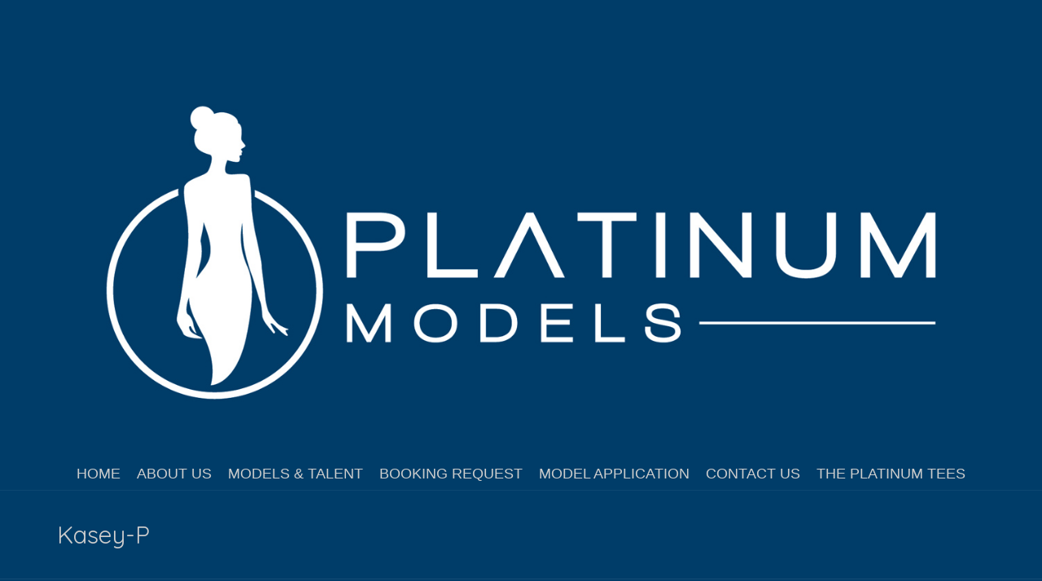

--- FILE ---
content_type: text/html; charset=utf-8
request_url: https://www.google.com/recaptcha/api2/anchor?ar=1&k=6LfvDZMUAAAAAAnITy5IViGzTVpK8JpmNdVz0E0_&co=aHR0cHM6Ly9wbGF0aW51bS1tb2RlbHMuY29tOjQ0Mw..&hl=en&v=PoyoqOPhxBO7pBk68S4YbpHZ&size=invisible&anchor-ms=20000&execute-ms=30000&cb=trrnjsqgwl8i
body_size: 48915
content:
<!DOCTYPE HTML><html dir="ltr" lang="en"><head><meta http-equiv="Content-Type" content="text/html; charset=UTF-8">
<meta http-equiv="X-UA-Compatible" content="IE=edge">
<title>reCAPTCHA</title>
<style type="text/css">
/* cyrillic-ext */
@font-face {
  font-family: 'Roboto';
  font-style: normal;
  font-weight: 400;
  font-stretch: 100%;
  src: url(//fonts.gstatic.com/s/roboto/v48/KFO7CnqEu92Fr1ME7kSn66aGLdTylUAMa3GUBHMdazTgWw.woff2) format('woff2');
  unicode-range: U+0460-052F, U+1C80-1C8A, U+20B4, U+2DE0-2DFF, U+A640-A69F, U+FE2E-FE2F;
}
/* cyrillic */
@font-face {
  font-family: 'Roboto';
  font-style: normal;
  font-weight: 400;
  font-stretch: 100%;
  src: url(//fonts.gstatic.com/s/roboto/v48/KFO7CnqEu92Fr1ME7kSn66aGLdTylUAMa3iUBHMdazTgWw.woff2) format('woff2');
  unicode-range: U+0301, U+0400-045F, U+0490-0491, U+04B0-04B1, U+2116;
}
/* greek-ext */
@font-face {
  font-family: 'Roboto';
  font-style: normal;
  font-weight: 400;
  font-stretch: 100%;
  src: url(//fonts.gstatic.com/s/roboto/v48/KFO7CnqEu92Fr1ME7kSn66aGLdTylUAMa3CUBHMdazTgWw.woff2) format('woff2');
  unicode-range: U+1F00-1FFF;
}
/* greek */
@font-face {
  font-family: 'Roboto';
  font-style: normal;
  font-weight: 400;
  font-stretch: 100%;
  src: url(//fonts.gstatic.com/s/roboto/v48/KFO7CnqEu92Fr1ME7kSn66aGLdTylUAMa3-UBHMdazTgWw.woff2) format('woff2');
  unicode-range: U+0370-0377, U+037A-037F, U+0384-038A, U+038C, U+038E-03A1, U+03A3-03FF;
}
/* math */
@font-face {
  font-family: 'Roboto';
  font-style: normal;
  font-weight: 400;
  font-stretch: 100%;
  src: url(//fonts.gstatic.com/s/roboto/v48/KFO7CnqEu92Fr1ME7kSn66aGLdTylUAMawCUBHMdazTgWw.woff2) format('woff2');
  unicode-range: U+0302-0303, U+0305, U+0307-0308, U+0310, U+0312, U+0315, U+031A, U+0326-0327, U+032C, U+032F-0330, U+0332-0333, U+0338, U+033A, U+0346, U+034D, U+0391-03A1, U+03A3-03A9, U+03B1-03C9, U+03D1, U+03D5-03D6, U+03F0-03F1, U+03F4-03F5, U+2016-2017, U+2034-2038, U+203C, U+2040, U+2043, U+2047, U+2050, U+2057, U+205F, U+2070-2071, U+2074-208E, U+2090-209C, U+20D0-20DC, U+20E1, U+20E5-20EF, U+2100-2112, U+2114-2115, U+2117-2121, U+2123-214F, U+2190, U+2192, U+2194-21AE, U+21B0-21E5, U+21F1-21F2, U+21F4-2211, U+2213-2214, U+2216-22FF, U+2308-230B, U+2310, U+2319, U+231C-2321, U+2336-237A, U+237C, U+2395, U+239B-23B7, U+23D0, U+23DC-23E1, U+2474-2475, U+25AF, U+25B3, U+25B7, U+25BD, U+25C1, U+25CA, U+25CC, U+25FB, U+266D-266F, U+27C0-27FF, U+2900-2AFF, U+2B0E-2B11, U+2B30-2B4C, U+2BFE, U+3030, U+FF5B, U+FF5D, U+1D400-1D7FF, U+1EE00-1EEFF;
}
/* symbols */
@font-face {
  font-family: 'Roboto';
  font-style: normal;
  font-weight: 400;
  font-stretch: 100%;
  src: url(//fonts.gstatic.com/s/roboto/v48/KFO7CnqEu92Fr1ME7kSn66aGLdTylUAMaxKUBHMdazTgWw.woff2) format('woff2');
  unicode-range: U+0001-000C, U+000E-001F, U+007F-009F, U+20DD-20E0, U+20E2-20E4, U+2150-218F, U+2190, U+2192, U+2194-2199, U+21AF, U+21E6-21F0, U+21F3, U+2218-2219, U+2299, U+22C4-22C6, U+2300-243F, U+2440-244A, U+2460-24FF, U+25A0-27BF, U+2800-28FF, U+2921-2922, U+2981, U+29BF, U+29EB, U+2B00-2BFF, U+4DC0-4DFF, U+FFF9-FFFB, U+10140-1018E, U+10190-1019C, U+101A0, U+101D0-101FD, U+102E0-102FB, U+10E60-10E7E, U+1D2C0-1D2D3, U+1D2E0-1D37F, U+1F000-1F0FF, U+1F100-1F1AD, U+1F1E6-1F1FF, U+1F30D-1F30F, U+1F315, U+1F31C, U+1F31E, U+1F320-1F32C, U+1F336, U+1F378, U+1F37D, U+1F382, U+1F393-1F39F, U+1F3A7-1F3A8, U+1F3AC-1F3AF, U+1F3C2, U+1F3C4-1F3C6, U+1F3CA-1F3CE, U+1F3D4-1F3E0, U+1F3ED, U+1F3F1-1F3F3, U+1F3F5-1F3F7, U+1F408, U+1F415, U+1F41F, U+1F426, U+1F43F, U+1F441-1F442, U+1F444, U+1F446-1F449, U+1F44C-1F44E, U+1F453, U+1F46A, U+1F47D, U+1F4A3, U+1F4B0, U+1F4B3, U+1F4B9, U+1F4BB, U+1F4BF, U+1F4C8-1F4CB, U+1F4D6, U+1F4DA, U+1F4DF, U+1F4E3-1F4E6, U+1F4EA-1F4ED, U+1F4F7, U+1F4F9-1F4FB, U+1F4FD-1F4FE, U+1F503, U+1F507-1F50B, U+1F50D, U+1F512-1F513, U+1F53E-1F54A, U+1F54F-1F5FA, U+1F610, U+1F650-1F67F, U+1F687, U+1F68D, U+1F691, U+1F694, U+1F698, U+1F6AD, U+1F6B2, U+1F6B9-1F6BA, U+1F6BC, U+1F6C6-1F6CF, U+1F6D3-1F6D7, U+1F6E0-1F6EA, U+1F6F0-1F6F3, U+1F6F7-1F6FC, U+1F700-1F7FF, U+1F800-1F80B, U+1F810-1F847, U+1F850-1F859, U+1F860-1F887, U+1F890-1F8AD, U+1F8B0-1F8BB, U+1F8C0-1F8C1, U+1F900-1F90B, U+1F93B, U+1F946, U+1F984, U+1F996, U+1F9E9, U+1FA00-1FA6F, U+1FA70-1FA7C, U+1FA80-1FA89, U+1FA8F-1FAC6, U+1FACE-1FADC, U+1FADF-1FAE9, U+1FAF0-1FAF8, U+1FB00-1FBFF;
}
/* vietnamese */
@font-face {
  font-family: 'Roboto';
  font-style: normal;
  font-weight: 400;
  font-stretch: 100%;
  src: url(//fonts.gstatic.com/s/roboto/v48/KFO7CnqEu92Fr1ME7kSn66aGLdTylUAMa3OUBHMdazTgWw.woff2) format('woff2');
  unicode-range: U+0102-0103, U+0110-0111, U+0128-0129, U+0168-0169, U+01A0-01A1, U+01AF-01B0, U+0300-0301, U+0303-0304, U+0308-0309, U+0323, U+0329, U+1EA0-1EF9, U+20AB;
}
/* latin-ext */
@font-face {
  font-family: 'Roboto';
  font-style: normal;
  font-weight: 400;
  font-stretch: 100%;
  src: url(//fonts.gstatic.com/s/roboto/v48/KFO7CnqEu92Fr1ME7kSn66aGLdTylUAMa3KUBHMdazTgWw.woff2) format('woff2');
  unicode-range: U+0100-02BA, U+02BD-02C5, U+02C7-02CC, U+02CE-02D7, U+02DD-02FF, U+0304, U+0308, U+0329, U+1D00-1DBF, U+1E00-1E9F, U+1EF2-1EFF, U+2020, U+20A0-20AB, U+20AD-20C0, U+2113, U+2C60-2C7F, U+A720-A7FF;
}
/* latin */
@font-face {
  font-family: 'Roboto';
  font-style: normal;
  font-weight: 400;
  font-stretch: 100%;
  src: url(//fonts.gstatic.com/s/roboto/v48/KFO7CnqEu92Fr1ME7kSn66aGLdTylUAMa3yUBHMdazQ.woff2) format('woff2');
  unicode-range: U+0000-00FF, U+0131, U+0152-0153, U+02BB-02BC, U+02C6, U+02DA, U+02DC, U+0304, U+0308, U+0329, U+2000-206F, U+20AC, U+2122, U+2191, U+2193, U+2212, U+2215, U+FEFF, U+FFFD;
}
/* cyrillic-ext */
@font-face {
  font-family: 'Roboto';
  font-style: normal;
  font-weight: 500;
  font-stretch: 100%;
  src: url(//fonts.gstatic.com/s/roboto/v48/KFO7CnqEu92Fr1ME7kSn66aGLdTylUAMa3GUBHMdazTgWw.woff2) format('woff2');
  unicode-range: U+0460-052F, U+1C80-1C8A, U+20B4, U+2DE0-2DFF, U+A640-A69F, U+FE2E-FE2F;
}
/* cyrillic */
@font-face {
  font-family: 'Roboto';
  font-style: normal;
  font-weight: 500;
  font-stretch: 100%;
  src: url(//fonts.gstatic.com/s/roboto/v48/KFO7CnqEu92Fr1ME7kSn66aGLdTylUAMa3iUBHMdazTgWw.woff2) format('woff2');
  unicode-range: U+0301, U+0400-045F, U+0490-0491, U+04B0-04B1, U+2116;
}
/* greek-ext */
@font-face {
  font-family: 'Roboto';
  font-style: normal;
  font-weight: 500;
  font-stretch: 100%;
  src: url(//fonts.gstatic.com/s/roboto/v48/KFO7CnqEu92Fr1ME7kSn66aGLdTylUAMa3CUBHMdazTgWw.woff2) format('woff2');
  unicode-range: U+1F00-1FFF;
}
/* greek */
@font-face {
  font-family: 'Roboto';
  font-style: normal;
  font-weight: 500;
  font-stretch: 100%;
  src: url(//fonts.gstatic.com/s/roboto/v48/KFO7CnqEu92Fr1ME7kSn66aGLdTylUAMa3-UBHMdazTgWw.woff2) format('woff2');
  unicode-range: U+0370-0377, U+037A-037F, U+0384-038A, U+038C, U+038E-03A1, U+03A3-03FF;
}
/* math */
@font-face {
  font-family: 'Roboto';
  font-style: normal;
  font-weight: 500;
  font-stretch: 100%;
  src: url(//fonts.gstatic.com/s/roboto/v48/KFO7CnqEu92Fr1ME7kSn66aGLdTylUAMawCUBHMdazTgWw.woff2) format('woff2');
  unicode-range: U+0302-0303, U+0305, U+0307-0308, U+0310, U+0312, U+0315, U+031A, U+0326-0327, U+032C, U+032F-0330, U+0332-0333, U+0338, U+033A, U+0346, U+034D, U+0391-03A1, U+03A3-03A9, U+03B1-03C9, U+03D1, U+03D5-03D6, U+03F0-03F1, U+03F4-03F5, U+2016-2017, U+2034-2038, U+203C, U+2040, U+2043, U+2047, U+2050, U+2057, U+205F, U+2070-2071, U+2074-208E, U+2090-209C, U+20D0-20DC, U+20E1, U+20E5-20EF, U+2100-2112, U+2114-2115, U+2117-2121, U+2123-214F, U+2190, U+2192, U+2194-21AE, U+21B0-21E5, U+21F1-21F2, U+21F4-2211, U+2213-2214, U+2216-22FF, U+2308-230B, U+2310, U+2319, U+231C-2321, U+2336-237A, U+237C, U+2395, U+239B-23B7, U+23D0, U+23DC-23E1, U+2474-2475, U+25AF, U+25B3, U+25B7, U+25BD, U+25C1, U+25CA, U+25CC, U+25FB, U+266D-266F, U+27C0-27FF, U+2900-2AFF, U+2B0E-2B11, U+2B30-2B4C, U+2BFE, U+3030, U+FF5B, U+FF5D, U+1D400-1D7FF, U+1EE00-1EEFF;
}
/* symbols */
@font-face {
  font-family: 'Roboto';
  font-style: normal;
  font-weight: 500;
  font-stretch: 100%;
  src: url(//fonts.gstatic.com/s/roboto/v48/KFO7CnqEu92Fr1ME7kSn66aGLdTylUAMaxKUBHMdazTgWw.woff2) format('woff2');
  unicode-range: U+0001-000C, U+000E-001F, U+007F-009F, U+20DD-20E0, U+20E2-20E4, U+2150-218F, U+2190, U+2192, U+2194-2199, U+21AF, U+21E6-21F0, U+21F3, U+2218-2219, U+2299, U+22C4-22C6, U+2300-243F, U+2440-244A, U+2460-24FF, U+25A0-27BF, U+2800-28FF, U+2921-2922, U+2981, U+29BF, U+29EB, U+2B00-2BFF, U+4DC0-4DFF, U+FFF9-FFFB, U+10140-1018E, U+10190-1019C, U+101A0, U+101D0-101FD, U+102E0-102FB, U+10E60-10E7E, U+1D2C0-1D2D3, U+1D2E0-1D37F, U+1F000-1F0FF, U+1F100-1F1AD, U+1F1E6-1F1FF, U+1F30D-1F30F, U+1F315, U+1F31C, U+1F31E, U+1F320-1F32C, U+1F336, U+1F378, U+1F37D, U+1F382, U+1F393-1F39F, U+1F3A7-1F3A8, U+1F3AC-1F3AF, U+1F3C2, U+1F3C4-1F3C6, U+1F3CA-1F3CE, U+1F3D4-1F3E0, U+1F3ED, U+1F3F1-1F3F3, U+1F3F5-1F3F7, U+1F408, U+1F415, U+1F41F, U+1F426, U+1F43F, U+1F441-1F442, U+1F444, U+1F446-1F449, U+1F44C-1F44E, U+1F453, U+1F46A, U+1F47D, U+1F4A3, U+1F4B0, U+1F4B3, U+1F4B9, U+1F4BB, U+1F4BF, U+1F4C8-1F4CB, U+1F4D6, U+1F4DA, U+1F4DF, U+1F4E3-1F4E6, U+1F4EA-1F4ED, U+1F4F7, U+1F4F9-1F4FB, U+1F4FD-1F4FE, U+1F503, U+1F507-1F50B, U+1F50D, U+1F512-1F513, U+1F53E-1F54A, U+1F54F-1F5FA, U+1F610, U+1F650-1F67F, U+1F687, U+1F68D, U+1F691, U+1F694, U+1F698, U+1F6AD, U+1F6B2, U+1F6B9-1F6BA, U+1F6BC, U+1F6C6-1F6CF, U+1F6D3-1F6D7, U+1F6E0-1F6EA, U+1F6F0-1F6F3, U+1F6F7-1F6FC, U+1F700-1F7FF, U+1F800-1F80B, U+1F810-1F847, U+1F850-1F859, U+1F860-1F887, U+1F890-1F8AD, U+1F8B0-1F8BB, U+1F8C0-1F8C1, U+1F900-1F90B, U+1F93B, U+1F946, U+1F984, U+1F996, U+1F9E9, U+1FA00-1FA6F, U+1FA70-1FA7C, U+1FA80-1FA89, U+1FA8F-1FAC6, U+1FACE-1FADC, U+1FADF-1FAE9, U+1FAF0-1FAF8, U+1FB00-1FBFF;
}
/* vietnamese */
@font-face {
  font-family: 'Roboto';
  font-style: normal;
  font-weight: 500;
  font-stretch: 100%;
  src: url(//fonts.gstatic.com/s/roboto/v48/KFO7CnqEu92Fr1ME7kSn66aGLdTylUAMa3OUBHMdazTgWw.woff2) format('woff2');
  unicode-range: U+0102-0103, U+0110-0111, U+0128-0129, U+0168-0169, U+01A0-01A1, U+01AF-01B0, U+0300-0301, U+0303-0304, U+0308-0309, U+0323, U+0329, U+1EA0-1EF9, U+20AB;
}
/* latin-ext */
@font-face {
  font-family: 'Roboto';
  font-style: normal;
  font-weight: 500;
  font-stretch: 100%;
  src: url(//fonts.gstatic.com/s/roboto/v48/KFO7CnqEu92Fr1ME7kSn66aGLdTylUAMa3KUBHMdazTgWw.woff2) format('woff2');
  unicode-range: U+0100-02BA, U+02BD-02C5, U+02C7-02CC, U+02CE-02D7, U+02DD-02FF, U+0304, U+0308, U+0329, U+1D00-1DBF, U+1E00-1E9F, U+1EF2-1EFF, U+2020, U+20A0-20AB, U+20AD-20C0, U+2113, U+2C60-2C7F, U+A720-A7FF;
}
/* latin */
@font-face {
  font-family: 'Roboto';
  font-style: normal;
  font-weight: 500;
  font-stretch: 100%;
  src: url(//fonts.gstatic.com/s/roboto/v48/KFO7CnqEu92Fr1ME7kSn66aGLdTylUAMa3yUBHMdazQ.woff2) format('woff2');
  unicode-range: U+0000-00FF, U+0131, U+0152-0153, U+02BB-02BC, U+02C6, U+02DA, U+02DC, U+0304, U+0308, U+0329, U+2000-206F, U+20AC, U+2122, U+2191, U+2193, U+2212, U+2215, U+FEFF, U+FFFD;
}
/* cyrillic-ext */
@font-face {
  font-family: 'Roboto';
  font-style: normal;
  font-weight: 900;
  font-stretch: 100%;
  src: url(//fonts.gstatic.com/s/roboto/v48/KFO7CnqEu92Fr1ME7kSn66aGLdTylUAMa3GUBHMdazTgWw.woff2) format('woff2');
  unicode-range: U+0460-052F, U+1C80-1C8A, U+20B4, U+2DE0-2DFF, U+A640-A69F, U+FE2E-FE2F;
}
/* cyrillic */
@font-face {
  font-family: 'Roboto';
  font-style: normal;
  font-weight: 900;
  font-stretch: 100%;
  src: url(//fonts.gstatic.com/s/roboto/v48/KFO7CnqEu92Fr1ME7kSn66aGLdTylUAMa3iUBHMdazTgWw.woff2) format('woff2');
  unicode-range: U+0301, U+0400-045F, U+0490-0491, U+04B0-04B1, U+2116;
}
/* greek-ext */
@font-face {
  font-family: 'Roboto';
  font-style: normal;
  font-weight: 900;
  font-stretch: 100%;
  src: url(//fonts.gstatic.com/s/roboto/v48/KFO7CnqEu92Fr1ME7kSn66aGLdTylUAMa3CUBHMdazTgWw.woff2) format('woff2');
  unicode-range: U+1F00-1FFF;
}
/* greek */
@font-face {
  font-family: 'Roboto';
  font-style: normal;
  font-weight: 900;
  font-stretch: 100%;
  src: url(//fonts.gstatic.com/s/roboto/v48/KFO7CnqEu92Fr1ME7kSn66aGLdTylUAMa3-UBHMdazTgWw.woff2) format('woff2');
  unicode-range: U+0370-0377, U+037A-037F, U+0384-038A, U+038C, U+038E-03A1, U+03A3-03FF;
}
/* math */
@font-face {
  font-family: 'Roboto';
  font-style: normal;
  font-weight: 900;
  font-stretch: 100%;
  src: url(//fonts.gstatic.com/s/roboto/v48/KFO7CnqEu92Fr1ME7kSn66aGLdTylUAMawCUBHMdazTgWw.woff2) format('woff2');
  unicode-range: U+0302-0303, U+0305, U+0307-0308, U+0310, U+0312, U+0315, U+031A, U+0326-0327, U+032C, U+032F-0330, U+0332-0333, U+0338, U+033A, U+0346, U+034D, U+0391-03A1, U+03A3-03A9, U+03B1-03C9, U+03D1, U+03D5-03D6, U+03F0-03F1, U+03F4-03F5, U+2016-2017, U+2034-2038, U+203C, U+2040, U+2043, U+2047, U+2050, U+2057, U+205F, U+2070-2071, U+2074-208E, U+2090-209C, U+20D0-20DC, U+20E1, U+20E5-20EF, U+2100-2112, U+2114-2115, U+2117-2121, U+2123-214F, U+2190, U+2192, U+2194-21AE, U+21B0-21E5, U+21F1-21F2, U+21F4-2211, U+2213-2214, U+2216-22FF, U+2308-230B, U+2310, U+2319, U+231C-2321, U+2336-237A, U+237C, U+2395, U+239B-23B7, U+23D0, U+23DC-23E1, U+2474-2475, U+25AF, U+25B3, U+25B7, U+25BD, U+25C1, U+25CA, U+25CC, U+25FB, U+266D-266F, U+27C0-27FF, U+2900-2AFF, U+2B0E-2B11, U+2B30-2B4C, U+2BFE, U+3030, U+FF5B, U+FF5D, U+1D400-1D7FF, U+1EE00-1EEFF;
}
/* symbols */
@font-face {
  font-family: 'Roboto';
  font-style: normal;
  font-weight: 900;
  font-stretch: 100%;
  src: url(//fonts.gstatic.com/s/roboto/v48/KFO7CnqEu92Fr1ME7kSn66aGLdTylUAMaxKUBHMdazTgWw.woff2) format('woff2');
  unicode-range: U+0001-000C, U+000E-001F, U+007F-009F, U+20DD-20E0, U+20E2-20E4, U+2150-218F, U+2190, U+2192, U+2194-2199, U+21AF, U+21E6-21F0, U+21F3, U+2218-2219, U+2299, U+22C4-22C6, U+2300-243F, U+2440-244A, U+2460-24FF, U+25A0-27BF, U+2800-28FF, U+2921-2922, U+2981, U+29BF, U+29EB, U+2B00-2BFF, U+4DC0-4DFF, U+FFF9-FFFB, U+10140-1018E, U+10190-1019C, U+101A0, U+101D0-101FD, U+102E0-102FB, U+10E60-10E7E, U+1D2C0-1D2D3, U+1D2E0-1D37F, U+1F000-1F0FF, U+1F100-1F1AD, U+1F1E6-1F1FF, U+1F30D-1F30F, U+1F315, U+1F31C, U+1F31E, U+1F320-1F32C, U+1F336, U+1F378, U+1F37D, U+1F382, U+1F393-1F39F, U+1F3A7-1F3A8, U+1F3AC-1F3AF, U+1F3C2, U+1F3C4-1F3C6, U+1F3CA-1F3CE, U+1F3D4-1F3E0, U+1F3ED, U+1F3F1-1F3F3, U+1F3F5-1F3F7, U+1F408, U+1F415, U+1F41F, U+1F426, U+1F43F, U+1F441-1F442, U+1F444, U+1F446-1F449, U+1F44C-1F44E, U+1F453, U+1F46A, U+1F47D, U+1F4A3, U+1F4B0, U+1F4B3, U+1F4B9, U+1F4BB, U+1F4BF, U+1F4C8-1F4CB, U+1F4D6, U+1F4DA, U+1F4DF, U+1F4E3-1F4E6, U+1F4EA-1F4ED, U+1F4F7, U+1F4F9-1F4FB, U+1F4FD-1F4FE, U+1F503, U+1F507-1F50B, U+1F50D, U+1F512-1F513, U+1F53E-1F54A, U+1F54F-1F5FA, U+1F610, U+1F650-1F67F, U+1F687, U+1F68D, U+1F691, U+1F694, U+1F698, U+1F6AD, U+1F6B2, U+1F6B9-1F6BA, U+1F6BC, U+1F6C6-1F6CF, U+1F6D3-1F6D7, U+1F6E0-1F6EA, U+1F6F0-1F6F3, U+1F6F7-1F6FC, U+1F700-1F7FF, U+1F800-1F80B, U+1F810-1F847, U+1F850-1F859, U+1F860-1F887, U+1F890-1F8AD, U+1F8B0-1F8BB, U+1F8C0-1F8C1, U+1F900-1F90B, U+1F93B, U+1F946, U+1F984, U+1F996, U+1F9E9, U+1FA00-1FA6F, U+1FA70-1FA7C, U+1FA80-1FA89, U+1FA8F-1FAC6, U+1FACE-1FADC, U+1FADF-1FAE9, U+1FAF0-1FAF8, U+1FB00-1FBFF;
}
/* vietnamese */
@font-face {
  font-family: 'Roboto';
  font-style: normal;
  font-weight: 900;
  font-stretch: 100%;
  src: url(//fonts.gstatic.com/s/roboto/v48/KFO7CnqEu92Fr1ME7kSn66aGLdTylUAMa3OUBHMdazTgWw.woff2) format('woff2');
  unicode-range: U+0102-0103, U+0110-0111, U+0128-0129, U+0168-0169, U+01A0-01A1, U+01AF-01B0, U+0300-0301, U+0303-0304, U+0308-0309, U+0323, U+0329, U+1EA0-1EF9, U+20AB;
}
/* latin-ext */
@font-face {
  font-family: 'Roboto';
  font-style: normal;
  font-weight: 900;
  font-stretch: 100%;
  src: url(//fonts.gstatic.com/s/roboto/v48/KFO7CnqEu92Fr1ME7kSn66aGLdTylUAMa3KUBHMdazTgWw.woff2) format('woff2');
  unicode-range: U+0100-02BA, U+02BD-02C5, U+02C7-02CC, U+02CE-02D7, U+02DD-02FF, U+0304, U+0308, U+0329, U+1D00-1DBF, U+1E00-1E9F, U+1EF2-1EFF, U+2020, U+20A0-20AB, U+20AD-20C0, U+2113, U+2C60-2C7F, U+A720-A7FF;
}
/* latin */
@font-face {
  font-family: 'Roboto';
  font-style: normal;
  font-weight: 900;
  font-stretch: 100%;
  src: url(//fonts.gstatic.com/s/roboto/v48/KFO7CnqEu92Fr1ME7kSn66aGLdTylUAMa3yUBHMdazQ.woff2) format('woff2');
  unicode-range: U+0000-00FF, U+0131, U+0152-0153, U+02BB-02BC, U+02C6, U+02DA, U+02DC, U+0304, U+0308, U+0329, U+2000-206F, U+20AC, U+2122, U+2191, U+2193, U+2212, U+2215, U+FEFF, U+FFFD;
}

</style>
<link rel="stylesheet" type="text/css" href="https://www.gstatic.com/recaptcha/releases/PoyoqOPhxBO7pBk68S4YbpHZ/styles__ltr.css">
<script nonce="MU_ZquFH85MF3LQeP56vbQ" type="text/javascript">window['__recaptcha_api'] = 'https://www.google.com/recaptcha/api2/';</script>
<script type="text/javascript" src="https://www.gstatic.com/recaptcha/releases/PoyoqOPhxBO7pBk68S4YbpHZ/recaptcha__en.js" nonce="MU_ZquFH85MF3LQeP56vbQ">
      
    </script></head>
<body><div id="rc-anchor-alert" class="rc-anchor-alert"></div>
<input type="hidden" id="recaptcha-token" value="[base64]">
<script type="text/javascript" nonce="MU_ZquFH85MF3LQeP56vbQ">
      recaptcha.anchor.Main.init("[\x22ainput\x22,[\x22bgdata\x22,\x22\x22,\[base64]/[base64]/[base64]/[base64]/[base64]/[base64]/KGcoTywyNTMsTy5PKSxVRyhPLEMpKTpnKE8sMjUzLEMpLE8pKSxsKSksTykpfSxieT1mdW5jdGlvbihDLE8sdSxsKXtmb3IobD0odT1SKEMpLDApO08+MDtPLS0pbD1sPDw4fFooQyk7ZyhDLHUsbCl9LFVHPWZ1bmN0aW9uKEMsTyl7Qy5pLmxlbmd0aD4xMDQ/[base64]/[base64]/[base64]/[base64]/[base64]/[base64]/[base64]\\u003d\x22,\[base64]\\u003d\x22,\x22GMO9ISc5wp01w70PwpnCuRnCiCTCrsOJamZQZ8OTWQ/DoH43OF0OwrvDtsOiDi16WcKre8Kgw5Iew6jDoMOWw4NmICUxMUp/LMOwdcK9ZMOVGRHDtGDDlnzCuk1OCAshwq9wOUDDtE01BMKVwqc4aMKyw4RFwp90w5fCscKTwqLDhRjDs1PCvwxlw7J8wofDo8Oww5vCmDkZwq3Dkl7CpcKIw6U/w7bCtWnCnw5EQ2waNTPCqcK1wrptwp3DhgLDmMO4wp4Uw4HDhMKNNcK5E8OnGR7CjzYsw5XCh8OjwoHDvsOcAsO5HgsDwqdHC1rDh8Oewpt8w4zDtmfDomfChcO9ZsOtw7orw4xYe17Ctk/[base64]/DmcKbXnjCmMORw6zCm8K2woBhfcOYwpTCjG/DvzPCocOww6XDkX/DuWw8C0YKw6EWL8OyKsK/w4NNw6gSwqfDisOUw68Hw7HDnE8Fw6obSsK+PzvDrA5Ew6hgwoBrRzrDnBQ2wpErcMOAwrAXCsORwqklw6FbTsKSQX4jJ8KBFMKZelggw45FeXXDrMOrFcK/w4PChBzDsl3CpcOaw5rDvFxwZsOEw6fCtMODUMOawrNzwqfDpsOJSsKZRsOPw6LDrsOzJkI/wow4K8KGG8Ouw7nDqcKHCjZ7YMKUYcOWw6cWwrrDn8OWOsKseMKiGGXDqsKPwqxaZMKvIzRoA8OYw6lcwqsWecOBP8OKwohQwoQGw5TDo8OKRSbDhsOSwqkfFBDDgMOyAMOodV/[base64]/HlAJwqIXwrJkbQcABSdrwqXDtinDu2jDq8OLwqIgw4nCljTDmsOtdXvDpU5ZwqzCvjVpSy3DizRZw7jDtmQswpfCtcOIw7HDow/CkCLCm3R7TAQ4w6vCuyYTwrjCtcO/[base64]/DisOyw4MpworDlsKtw70zKCHDisK6R8KwBsKOTMKWOMKyW8KtUSsBJwHCsm3CtMOXYFzDtsK5w7zCksOBw6vCuUbCoCwFw7/DmEIfaBnDji0Rw4XCn07DrQIKIwDDohZ4N8Kgw4IbNhDCrMOIGsOKwqrDnsKNwpnCiMOpwpgUwrxdwrnCmQcwSUdyHsK/[base64]/w7lJw7jDtcK0EcKcwrFPwqXChREzw5HDvlTDij8kwps7w6pDQcO7TcO+AMOOwqVqwonDu2tiw6/CtAdFw6d0w5tfKMKIw7IgP8KAcMOOwp9FC8KpIXLCox/ChsKdwoIBOcKgwrLDmV7CpcKvScO9ZcOewoIGUGB5w6UxwpXCtcO2w5J5w4xpa3IKYU/DscKFM8Oew63CmcK2wqJPwrUUUMKOKHrCu8Kew6DCqcOAwrUAN8KYfAbCkcKxwrvDnndkNMKVIjDDiX/Cu8OuFmIyw5hMPcOVwpfCilNLFmxBwovCkRfDv8Kyw47CtRfCkcObNh/CtH06w5cGw7LCmWDDtcOEwp7CpMK8cF4FCsOnXF0Gw4/DucONTyEPw4QcwrzCr8KnYFs5I8O4wqYNAsKaPDsNw7PDk8OJwrBvUsOFQcKgwqU5w58oTMOaw60bw6nClsOYGmDCjcKPw69MwrVLw4jCiMKvLHxlE8O/[base64]/DusKGVG/DhcK6fEpMw7rCijoIwr4dcTRKw5TDjcKUwrXDucKjVMKmwpzCv8O6ZsOdW8OFJcOxwpl/TcOPE8K5N8OcJWLCvWjCh0jCrsO2PETCg8KVQwzDrsOjGcOQUsOeN8KnwqzDhi/Cu8O0woFJT8K5bMOPRF8iJcK7w4bCqsKcwqMBwofDsmTCgcKcG3TDr8KET3VawqTDv8KqwrUcwpTCvDHDnMOew7t1wq3CsMKlKcK4w5EiYHEKDlDDj8KoG8Kswr/CvXHDmsOQwqHCu8OlwrXDhTJ5FjDCiCvDonADAjJqwoQWfMKhPXxSw6bChhnDnFTCi8OmFcKzwrocTMOcwoPCp1vDpikzw5fCpsK4c30gwrrCl29QVMKBDinDocO6PsOOwoJawqwuwpgVw6rCuSfDh8Kdw6o+w4zCrcKIw5QQWSvCnyrCgcOsw4cPw5XCn3/Cl8O5woDCoC51YsKUwoZbw5AMw5ZMZ0XDt1Nxdh3ClsKGwqfCgE1dwrtGw7Z3wq/CssOfX8KReFPDpcOsw77Du8KoIsKoRSjDpwN2bsKJB1RKwp7Djl7CvcKEwqBaTEE1w6QnwrHCjcOewp/[base64]/DvMOvTsKhwrfCtW/Cq2BTw5PDjMOdw5rDi2PDnsO7wqzCvcO2IcKBEMK4QcKBwrPDlsO3FcKrw4zCgMO2wrY8QlzDiCHDvGdFw4ZoAMOlwo1hDcOCwrk2csK7BMOnwr0ow6l/HifDjsKzSBLDuBvCmTzDlMK2IsO2wps4woLCmjJkPikrw7dfwrM8N8KxZkTCsEdYRjDDgsKVwqk9RcKwcsOkwq0ZTMKnw5Y3ESE/[base64]/OBjCg0JQN8OAwoZkw5YIwrzCn2jDvsKjw6MiRVlDwpAFw71UwrYqAEI4wrrDgsKhGcKXwr3Cl0NMw6IRAmlsw4jCssOBw40Tw6XChhQvwonCkV06T8KWEMOYwqfCgTJ/[base64]/CnsK1Jh0aIcONbnXCgMOZa8KVwoDCpCVWwqzCom8JD8OpNMOOUXkKwqzDjTtzw7QgMBE3PFoQF8KATkw/w7g/w5zCgy8uTSTCshDCjMKWPXBUw5E1woRjMcOLCVZkw7nDu8Krw7o+w7fCj3vDiMOBCDgZTxg9w5A/[base64]/wqvCgho2wqBqccKsw6rDnsOMGHQJw4nDh2HCqMO9HRjDt8OkwqfDgsOhwqnDmTvDhsKZw4fDnkEAAmosYBZUIsKwEGIYTCRxNQ3CuRDDi2p2w6/Dpy87esOWw4UAwobChTDDryrDi8KHwplrck0EDsOwRALCpsOxDATDu8O9w4lPwroMFMOew6xKZ8OVeS56YsOIwqLDuCx/w5jChhXCvFzCsWvDscOGwoxjworCiwbDpwl1w6U/wprDmcOBwq9KSg/DksKiXzpqUVVMwrRiHSrCu8O+fsKZHlliwqdOwpJmM8K2YcO1w5HCkMKxw7HDhn0kUcKqRCTCoEMLGVQZw5VGa3BVS8K4CjplEF8TTUV1WB0BPMOdJyEBwobDi1LDlMKZw7Azw7zDuATDh310JcK1w5HChWIUDMKmKFTClcO0w58ew5bCkys7wq/CjcOWw4DDlsOzE8KYwo7DqVNOLcKfwp1Qw4NYwqonARIfFkwNPMK7wp7Dt8KgH8OpwqjDp1xYw6TCsRs+wp1rw64Gw5MgdsOjFMOgwpQ8ccOJwq1BViFlwqIvJmhKw60ve8Ogwq3DkjHDksKKwpXClgPCsi7CrcOsfsOBRMKewop6wooTH8OMwrhQQ8Kewp0Dw6/DjB/DkUp5NxvDjnMlJcOcwp7DtsOcAEHCpAYxwooDw4wfwqbCvS0ZTEvDtcOnwpwjwp3CosKcw5lpEElhwoHCpMOPwpXDmsKywp49fsKzw6zDt8KpbcO7FMOOEEVKIMOFw4XCnQYcwr3Ds1s0w61Hw43DrSBrbcKFIcKfQcOQO8O0w5oAK8O5CinDqMOfNMK/wokEc0DCicKRw6vDuSzDl10iT15QN3AWwpHDjVzDlTnDusObBWjDrCHDl1TCn1fCq8KPwrErw6Mib0ogwqHChU8cw6/[base64]/Fzxpw4fCkk3Dt8Ouw71zw7gfDcOHdGPCp8KMw5hPAATCnsKqShLCl8KJRMOyw43Cog8Ww5LCpmBiwrFxOcO1bn7CvWbCpknClcK/acOKwrM1CMKZGsOvXcODcsKZHXjCniYCCsK5eMO7TVASw5HCtcKpwqlQGMOCaCPCpcKMw7vDsHkZUcKrwplqwpJ/w5/CqUpDFsKzw6kzO8OawogbUx9Nw7XDncOaG8KMwq7DvsKqIMKCNAHDlcKcwr5Nwp7DoMKKwpjDtsO/Y8OQFgkRw6YNe8KgR8OOSykkwpcIFxvDqQ42JE45w7XCkcKnwqZVwqjDl8K5eBDCtmbCiMOUEcOVw6rCvHbCr8ODIsORBMO4RXx2w4ILRcKcLMOdLMO1w5LDgTTDhMK5w6gtP8OAFlnDmE4PwrMrZMOdDw1DcsO1wqpeUVvDuW/DlX/CilHCsnZmwooOw4bDjDfCkDwHwoF8w53CqzfCosO9WHHCqFfDl8OzwrjDusOAGVPCk8K/w6Mvw4HDlcKZw6jCtQpSc24xw7tzw4kQITXDkhYDw6LChcOhMRdaBcK/wpfDs2Maw6YheMORw406fljCii3DmMOAQsKnbW41ScK6wrANw5nDhhpnUmUtDjk8wpzDgE0kw70qwoZZFkDDt8OLwqnCgyo1YsK4QMKZwoc2YXFhwrERRsKgRMKobUxjYjzDtMKzw7rCtcOGQMKnwrTCpg9+w6LDgcKxG8KDwqsyw5rDmSI/w4DCqsOxe8KlLMK+woHDrcOcQMK8w60fw4TDpMOUdzIGw6nCgGlowp9GFzAewpTDnjXDoV/[base64]/CvMKVdsK2w6bCmVXCs3zCpjzCgmtSw55aJ8K5w7JrE3IkwqHDjV9vRR7DoC7Cr8O0WXJsw7fDsx/[base64]/Ck8Onw4AnwqvCnMKrMsK4wq/Cu8KGwrYwVsOww4fDizDCgUDDlwXCgh7CusOJSsKewqzDrsOqwo/DrsO/[base64]/DpyLDrzDDh8KMwr/Dux9ywqY8w71xwr7DjMOCdgVCSw7DmMKscQjCpcKvw7DDqkkew53DqX/DocKqw6fCmGHCrBUMGXsGwqrDqkvCgzwfT8OxwrZ/KR7Dnj4wY8KSw6nDnHd/wqnDt8O6MCXCu0DDgsKka8O6RU3Dg8OvHR8aTjNeV1QGw5DCixTDm2xGwrDCiHHDnGRAK8KkworDok/Dp3wow5XDjcOZPAjCisOZfcOZfHA7bC3DiCVuwpgvwqHDsCjDtzYJwr/CrMKtZsKIIMKnw6/Di8Kmw6Z2JsOoEcKtBFDDsR7DoQcSV3jCgMOmw54WYWohwrvDrn5rIQDDhAgXP8K1BU5aw7vDlArCmWB6w6lmwrQNBBnDmsOADnU7IQNww4TCuAN/wpnDu8K4fwPDvMK8w4vDqRDDr3HDicOXwrLCm8KxwpoNdMOZwrzCs2jChVPCg3nCogJgwohqw7XCkDbDjB4hHMKAY8KBwpdJw7wzAgbCsSZvwoBTIsKFPBJjw5YpwrZ3woBvw6vDisO6w67DgcK1wo95w71wwpPDjcKPHhLCr8OAEcOPwrFWbcKgdhwQw5xxw5zCg8K/NlE6wqZywobCv0tEwqMKRXYAf8KnBVTCvcOZworCt3vDgDVnUV8sYsKrUsOhw6bDhxx1N1XClMOCTsKzRlo2AEFbwqzCm1IRTHw8wp3CtMOJw5EMwo7Dh1YmSTwJwqjDmyglwr7DrMOXwowFw60mE3/CscOrfsOIw6MpPcKtw4kJdCzDv8OyYMOiQsOlehfCnjLCvQXDoUDCm8KnH8KeNsOMFgPDjQTDvE7DqcOiwo7CosK/wqYFS8OBw7BAOzvDlQrCqH3DkgvDmE82W2PDo8O0wovDm8KrwpfCv2NUFS/DkwZ4DMKnw5LCo8Oww57CgFzCjEknVxcqNS04b33DqBPCnMKpwr/DlcKDGMOLw6vDuMOLYTnCjG/DimjDscKMJMOGw5fDmcK8w7fDucK8AztUwolYwofDmVR6wrvCiMO4w447w7pFwp3CpsKgJybDsEnDk8OywqkTw4RJScKAw4XCkWHDr8O4w5bDmsOcVj/Ds8Oyw5DDhy7DrMK6SGrDn2BZwpDCr8ORwpFkF8OZw6LDkDt/w6AmwqHClcODQsO8CgjCucOOQHLDgkM2wo3DvCkvw6E1w54bRTPDplJkwpAOw7Yzw5Z2wolow5B9BUDDkFTCmsKQwpvCssKbw7xYwptXwq5ewpPCmsOGBgJJw6oywpsKwqnCjBDDpcOlZMKlCFLChSxgcsODemlbV8Krwo/DuwDDkjsNw6A1wqrDjMK1wrYvQcKbw4NJw7BHdT8Kw5RhJXQAw7rDii/DgMOINsKCGcOZJ0kvUyhYwpDCnMOLwrdmGcOcwpMlw5U1w7HCuMOXOgJDDnLCusOrw5HDkkLDh8O2bMKWEcOYfTTCoMKTS8OIBcKZbRvDlxoJXHLCjsOkHsKNw63DrMK4DcOuw6Qdw7QBw77Dq18iJQvDtzLCsz1IN8OMdMKLV8OTMcK+JsK/wrYqwprCiynClcOyfcOLwqbCgErCq8Omw54sZlBKw6krwoLCsS/ChT3DuAgcZcOMTsOWw61SIMOww6d/bWDDvXFKw6nDtA7Cj2QnehbDqcKECcKgPsKgwoZYw5FeVsOwaj9CwpjDnsKLw6bCvMKWHVAIOMOkVsK+w67Ds8OkBcKpYMKXwp5iZcOdbMOgA8OyHMOyHcK+wo7CnEVNw7tfLsOtNV1fJcKdwrLCkh/CjHI5wqvDkXnCm8K1w5XDjDXClcO3wozDs8KTW8OTCXLCkMOjBcKIKyBgYWtNUATCsmJfw7HCrHrDuk/CuMOJFMKtXxsGJULCjsKUw7MHCyjCrMOXwobDrsKGw7gKHMKyw4RIQcOkFsO5Q8OSw4bDssKvaV7Csz1POVhEw4ULVcKQeGJeecKcwpHCg8OWwrdcOMOJw5LDkSgmwoPDmcO6w6DDhcOzwrRzwqPCrlfDo0/CqMKVwrXCjsODwpTCqMOkwpXClMKATnsPAcOSw7dIwrQUE2rClVnCtMKZwpDDo8OoM8Kewq7CssOaBGkOTAF0ZMK+TMOww5bDpz/CkUQyw47Dl8K7w5XCmCrDmUbCmEXCjXrCuTo9w78DwoAGw5FJwqzDqDsLw5Bhw5TCvsO8N8KSw4xSa8Ksw6nDgULChmEATlJPd8OJa1HCmsK8w416ADzCisKaJsOdAgtuwqlfXWtOEDIWwqhQZ2oww5sFw4F0eMOFw59HccOQwr/CuHhXaMK7wo3CmMOfVcOpQcO2WEjDucKEwogKw5sdwoRORMOmw79Lw4/Cr8KyMMKiO0zDoMOtwqHCgcK1NMO0XcOmw5kzwr46VloRwr/DiMO5wrDCgCvDm8OLw7Ilw5/DuDPDnz1pKcOjwpPDugdVI0HClHENOMKQfcKiB8KwSlLDqiMKwqfClcO8DmvCr0EfRcOFL8Kxwpobf13DvwZLwrDDnD9ZwpnDlyE/[base64]/w5/CncOOw6DDiklWwp0WwpbCoxDDlw5NNsKKw4LDjcOGwpR3MSfCqzbCg8Kdw4Vww7kzw5FRw5hjwqslJQXCqwAGJwNZbcKfYHfCj8OyP2nDvF0JMilkwoQMw5fCjzcZw68MIXnDqBgwwrLCnhhsw6DCilfDhQtbf8OPw4/[base64]/Cq8OFQcKiwpfDqD/CuH8Yw4A1GsK2ClLCusKiw5HCkMKBcsKSWBBowoZ9wpoGwrlqwpokEcKOEyMyOil3TMKUDETCrsKxw6xlwp/DkhMgw6hwwqYrwrdWU3BnHlkRAcO/YQHCkE7DvsOmfXh3wrHDtcKgw4wHwpjDoUsjbTMxwqXCt8KAD8OcHsOSw6x7Y2/CpR/CtlZtwpRSFMKXw5zDksKvKMKlbmrDi8OcZcOQKsKdRU7Cs8Oow73CqR7CqQRmwoo+PsK2woEFw7zCv8OvCzDDkMO/w5stZxlWw4kSZw9ow7xhd8O/wq3Dn8K2T1MuCCLDgcKFw5vDpG7CrMOcdsKMLUfDnMKYB2jClBdXHQVTS8OJwp/DicKtw7TDkhIYCcKHJVTCsU0owo1xwp3CusKMFiVSO8KJQsOnagvDhWzDu8OQDyV2aX0ywo7CkGTDq3nCsDDDvMO4MsKBKMKawojCi8KnEQdCwpHCiMOdNQNvwqHDrsOPwpHDucOGO8K/[base64]/[base64]/Cu8OKwrbCuMOmC3PDh8K+w4QHw4/[base64]/CscO4wpvCt8OzYcOBf2/DgSsqwoAAw4pREwjCg8KLLcOcw5kOQMK3alHCjcOwwqDCgiYvw7p7esKPwrQDQMOubXZ7w6YgwoHCosODwp9GwqYKw5YRXEXCocKYwrrDh8Oyw4QHHcOiw5XDq3Enw4nCosOrwqnDqVA/I8K3wrkqJgRRNcO8w4DDrcKGwqpLTxZzwo85w5bCgA3CpT9/O8OLw57CohTCvsKJfcOSRcOxwo9CwpxKMRtRw73CrnvCsMOeE8KRw4VRw5hVMcOwwr1iwpTDrz1QFgUIWE5sw5dZVsKzw40vw5HDmcOpw4w1w4fDuXjCqsKcwobDhxzDkC0bw5txND/DgWlEw7XDjkLCgB/CmsOqwq7CsMKiJcK0wqNvwpgee1FrRW9mw7Nbw4XDtnvDj8O7wpjDosOmwozCicKtKFFYGRQiB34hHU/[base64]/[base64]/[base64]/Z8KcZsOGVCLCgTEwwp/Dq8OvwpnCiklgScKXdWQmXMKPw4ptwoR0E3HDlix/[base64]/[base64]/[base64]/CqDHDkE3Dh8KDQAsjDCsEw5bCusKoa8Ogwo7DjcKaL8KmIMO3aw3DrMKQLmPDoMO9JzdHw4s1di4ewpVTwqEUAsOOwqsMw6LCjsOMwpI8HlbDtXNtDXbDmH/CucK5w5DDvcKRc8OKw6jCtk8Ww7tlfcKuw7FwQV/[base64]/CiRnDpXMrwpQmwrcAw4dEw57DvMOrw47DvcKdehrDlQ4bQHpzEQQLwrIdwoE1wrV/wogjGA3DpTvCpcKAwq0lw49Ew4zCgxkWw4/CkwfDhcKQw4rCh1rDviDCicOCFRp6LMOPw7RqwrzCv8Oiwrc0wqcow5MIG8KywrHDssKdH2HCjsOvwpMQw6TDmSwgw4jDisKcCAEnGz3CrjsJRsO8V2/Co8Kdw7/CrjfDgcKLw4XCl8KVwqEOQMKNacOJCcOjwqvDtmw5woBEwofCsH43MMKeNMKRUmrDo2s/IMOGwobDhsOLTTYsJh7CokHCmSXDmiBjaMOMAsOhBDTCgnjCuirDnW/Ci8OyW8OXw7HCtcOXwqtlGzvDkMOfLMKrwo7CuMK5K8KEVA5xWVTDvcORL8OuInx2w685w5/DgDFww63DiMK3wpUYw74qEFQsHw5kwrphwrHCjSswX8KZwqzCvyAnIgfDjA5cDsOKQ8O0cjfDrcO/wps0DcKPODN7w5Izw7fDs8KLEjTDnVjCnsKGREQQwqLChMKBw5vCscONwrrCtHliwrHChDvDscOIHydWQjsMwoPCl8Okw6vCuMKjw44TUzBiW2cRwp/CiWXDg1rDosOQw5vDnsK3YUnDh03CusOGw5vDl8KgwpUqNzfCm0klJADDrMOtNkHDgHTCr8O0w67DomM3Ki5kwr/CsiTCujYUb3dzw4vDkwZRCiY6G8OZZMOOBxnDoMOafsO4w4kNYG1GwrzDucKGOMKjOnkSGsOfw7/CsTfCvUkjwrPDm8OQwqXCo8OZw5nCrsKBwqUhw7vCt8K6fsKqwpHCs1Qjwop1Dn/DpsKMwq7CicKcKcKdPFzDusKnWRfDgxnDvMKNw7toF8Kgw4vCgQjCs8KpNloZPsOJMsOnw7PCqMK+wrMSw6nDsURHwp/[base64]/DmkfCv0vCtcOAwonDqcKNBsKtL1VQwrjDqg8EO8K+w4bCpk0gK2rCsiwqwrtsJsKMBi7DvcOKEMKZTzF/cy9JJ8OMKwbCjMKyw4cFE2AUwrXCiG1awprDhMOZEzs5ST5mw4tgwoLDjsODw6/CoB3Ds8KGLsOlwo7Ciw/DuFzDjx1pQMO0YCzDqMKWRcOWwo5zwpDDmCXDkcKHwrJ5w6c5wr/DnHtmE8OhGnM4w6lIwoYxwo/CjiISasKlw4JFwojDicOaw7TDiiULXyjCm8KMwpsew7PCqSt8VMOcG8Kbw5d3w6keRyTDnsO/wrTDjxJaw4PCvmEswq/Do0E7woDDqXdSwpNLAinClETClMKOwq/CkcKbwrRfw4rCpcKYS3nDnMOUbcO9wrgmwrk/wp/[base64]/Dg8KlAiECw7xRw5bCqCLDosOyM8OPLsKhwqTDo8Kua1snwqsaWVYFCMKMw5fCnzHDkcKywoMnSsOvJ0Qgw4rDlnjDuT/ChE/CocOdwp5Fe8Olwp7CtMKcUcKiwp5fw6TCkErDvMOAU8KMwpFuwrVySksyw43CjcO+YG5dwrZJw6DCi1hZw5YKFgcww5A8w7XDj8OEM3g5GBbCrMOpw6AyB8K2w5fDu8O4JMOgJcOPJsOrJRbCncOowp/DgcOMdB8wN0HCt1towpDCsA/[base64]/wrBHw5sww5/DmMO3w4l3KsOAw6XCmsO0w49zwr7DtcOww4PDjSvCsz4UDR3DhF5AdjFaOcOxcMObw7o7wrl6w4TDuyYAwrYcwqjCmRPDp8ONw6XDrsOVP8OBw556wpJ/L05vMsOFw6o7wpfDhsO5worDlX7DsMO9SmYFQsKdGx5ucjUSCjXDsT8Jw5vCl3MPBMKWFMOWw4bCoEjCvHZmwoI0SsOmUy9+wqtTHF3CiMKQw45vwox8el/Dvl8LdcKBw4ZiH8O5P0zCqcKGwrzDqyDDvcOjwppKw7FPXsO/[base64]/wrfDmcKPOcOHw5fDm8OZbR0NP3XDp8O2wponw7Zgwp3DgTnCh8K/[base64]/DmGcGw61twqjCs1wBU8K5bsKJwpV0wqMowpJvwqvDkcK+woDCphLDpcOiXg/Du8OmL8KXSRTDjBoLwpMMD8Knw6DCkMOBw5pJwqdYwrI5QjrDqEnCqCczw4zDj8OtMcO6Yn8OwpAGwp/CosKvwojCrsO3w7rCu8KewoVsw6wSEzQnwpIHRcOtw4bDnSBpLhIme8ODwrjDnMOWEkPDq1vDowxgEcKJw4bDusK9wrzCg2o3wp/CosOicMOiwq0FbwbClMO6ZCojw7PDtD3DtzITwq9kCUZpT3zDvk3CvMK6CiXDmMKWwoMsQcOGwobDscKlw4XCpsKVw6zClkrCs1jDusKiUATCpcOjcDbDuMObwoLCrH/Di8KtOCfCuMK7XMKdwpfCqAjClTV3w7teHXzCvMKYC8KwbsKsR8ORcsO4wpoiXgXCmT7Ch8OaEMKQw4rCiArCtER9w7nCl8OMw4DCscO7PyjDmsObw60KMBDCgsKzBA9BYkrDtcK0ZBQWWMK3J8KXbsKDwr7Ds8OLdcKzfsORwpR4YV7CocOjworCiMOFw4kRwp/[base64]/w5B0dsOxw4jCrsOuw6HDvcKBw5TCkRljwp7ClUdLFA7CoCrCriUAwrjCrcOZHMOLw7/DqsKvw5MbfWjCjTvCncK6wrfCvxlIwqQRcMOlw7fCm8Ouw7HDkcKSO8O/W8Kiw6DDkcK3w5bCuwLCuGU5w5DChFHCi1Ncw4DDoBNcwo3Dmkl3wrzChmPDqHPDssKRCsO/OcKzd8KSwr80wp3ClUnCvMO1w4kww4EDOA4pwqxTNlZrw7gewrhXw5Qdw4fCgcO1TcOTwojDlsKoLsOiOX55JMKECTvDqGfDkmPDnsKWWcOoTsKjw4wIwrfCmgrCusKtwqDCmcOMOXR2wotiwrjDisOlwqIXD1V6QsKtWFPCi8K+fw/DpsKrQcOjdVXCjGxWeMOMwqnCkirDhMKzFmcjw5hfwokDw6VoA3NMwrNsw5nCl3d2KMKSYMKVwq4YQFsgKXDCrCV+wpDDmGvDrcK1SWLDv8ONCMOjw4rDk8K/A8OKTMKTF2DCgsOdGQR/w7kedsKJOsOxwqTDmBYVNEvDthIjw5ZhwpMGRxQ0H8KuZsKHwoAOw6kvw4wHcMKIwqs/w7BvQMKePcKewpd1w4HCmMOoHyhAAT/[base64]/Ds8KVwqtswpotUn/DrBg5wrnCqsKxwrfClMO6wroafCYNdxh4SSLCg8KrQWxGwo/ClVjChnEiw5c8wrEmwqfCr8O+wrgPw7vCmsKxwozDsArDhRPDjjQLwotLPUvClsO1w43ClMKzw63CqcOYdcKJX8OQw5HCv2zCmMK3wpVAwoLCpGlSw7vDnMKZHxAswonCiAvDryvCt8O/wrvCoVoZwoMIwr3Cp8O9O8KWT8O7WXpjByUffsK0w4oaw7gndU8TaMOUcCMKPULDuDVECsONFBZ9H8KSMyjCumjCjCMew7Y9wonClcOFwq0awprDk2FJG0I6w4zCm8OswrbDux/DhSfCj8Oowo8dwrnCqSxMw7zCqRLDsMKhw6zDrkIFw4Y4w714w73Dg17DqXPDqXDDgsKyBh/Dg8KgwoXDlnsnwo0hOMKlwrR3IsKQdMKKw7rCgsOKMjLDpsKzw7Bgw5c9w7DCoi11fVbDkcOyw73CmRtNQ8OMwqvCtcKiaC3DmMOrw6cSfMOWw4ZYKMKGwopoFsK/fyXClMKKfsOZW17Dj3VGwpY6HEDCm8Kcw5DDo8O2wozCtsOOYEJtwp3DkcK5wpYUSXrDuMOnYE3DpMOfSkrChcOfw6cRSsOvRMKmwrBwbV/DiMKPw63DmGnCscK/w5fCuFrDtcKQwr0nDAQzAmF1wpXDvcKwOBfDtgtAX8OOw7c5wqBPw6cCW3XCssKKBgXCi8OSFsOHwrPCri9qw5zCikFJwoA1wo/CnAHDrcOMwqt+SsKTwoHDucKKw7nCjMKAw5lvByHCowBSdcOYwo7ClcKewrHDoMKkw77CpsKLDcO7G1PCosORw79CLQcvLsOfbyzCnsOawq7DmMOHecKYw6jCk3PDoMOVwp7DklVQw7zCqsKdYMOOBsOAdUBQK8O0ZjEpdRXCtzEuw6UeZVxbGMO6w4/DjVnCv1nDmsOJH8OUaMOAwpLClsKVwrnCoAcPw45Uw59vYkkRw7zDjcKlO0Ivd8KOwp1JVMK5wqjCoC7DnMKzMMKNb8OjAcK+f8Kgw7FQwpdSw5ZPw4ADwrYWbxrDognCg1Bow60iw7JYIz3CjcKWwp3CvMO0LGvDujbDnMKfwrDCuA54w6/DocKUJMKOSsO0w7bDqylqwobCuRXDmMOTwp3CtcKCO8K/GikKw5jCllVlwoYLwo0RN0pgfn3DgsOFwoVKVBhYwrzCllDDu2PDqjQCbVNMH1MHwpI1wpTChMKWwrnCj8KsRMOLw4Y9woEJwrhbwoPDgcOdwo7DlsKuL8KLDjYnFUB8TcO8w6Vkw6Qwwqc/[base64]/Cu8KxAMOVOMK+w6E+wpgYwprCqMKHw6cPwpBDw7jDvcKXKMKNZcKzRCzDlsKAwrMKDnfDscOWIG/[base64]/ClHfCo8KRW29BNMKZw6oGI2LDmMKJw6kJG2fCrsKSbMOQPwEUPsKzdjYxNsO+W8KONw1BYcKIwr/DqsK1PsO7WyhBwqLCgTknw5TChQrDncKbw4IcS0TCvMKLRcKZGMOsU8KUPTFBw4s+w67Cuz/[base64]/ChcOYLFBgw5QScQhyZcKQwo7ClkpBMsOywrLCnMKUwrnDtCXCqsO9w7jDisKPIMOcw5/DqcKaLMOEwq/[base64]/DixbDuEzCojwsCH/DnkLDtEsIw4hYSEHCt8Otw5zDs8O+wp4zAcOhDsOXIcOGVsKMwoUgw5UtJMO9w78ow5/Dm30UHcOjXcOHGsKrBx7CrcKzBwzCtsKyw5zCoFrCvS0fU8OowrfCmBIBfC5aworClcO6wqEIw4VNwrPCszIYw7fDjMOrwqQjRyjDpsKpe29oE33CuMKZw6A6w5ZdPMKgRGDCv2w5bMKlw7/DmRN6PR4Fw6bCjExjwoouwo7DhWjDg1M/FsKZfHTCqcKHwpcdWQ/DuTPCrx9Gwp3CpsKNe8Ovw5tiw4LCpsKLBWgAF8OLw6TCnsO8bsOJTxLDiEcdR8Kcw4/CvBdtw5AIwpQuVxDDjcO1fDHCuUdwWcOww4EMTnXCqHHDpMO9w53Dhj/Cm8KAw6RCwo/DqAllBl0bEUVsw4Ebw67Cm1rCt1vDrQpEw51mbEYWPgTDucOWL8OUw4YCCgh4TDnDvcO9bm9pEU8BbsO1asKLfQYjBATCgsOhCMO+F0J4USZ9dhcwworDvSB5F8KRwq7CtCfCny1dw4ABwrUlLFQew4DCmF/Cn37DtMKnwoNAw4EGZMO0w5cxwpnCncOyOkvDusOoVsKBHcKhw6nDv8Otw4fDnBvCtC9WFx3ClTJfHmbCu8O2wo0Zwr3DrsKVwqjDqRk8wrUwNn/DojMlwpLDpDrDg0N+wrzDsVDDmwPCn8KQw6EBBcOxNMKEw5LDv8KTakMHw53DrcOSMxsJU8OeaB3DtWYJw7LDlHR3ScO4wopuPyXDhSBJw5DDp8O6wpcNwpZ7wrPDscOQw7FQFWnDrgVswr5Pw5nCjMO7fMK5w4DDssOqDA5fw5g6FsKOKA7DoUxfbV/Cl8KHTWXDk8Klw7LDkh98wrLCh8OrwqMYwo/CvMORw4LCusKpbcKpWmxBUcOwwooAXUrCksOIwrvCkn/Dh8O6w4DCsMKJYkJwaQ/CuRTCp8KZOwzClyPDoSTDncOjw5dSwqtcw6bCosK0wrfCp8K/bT/DrsKGw78ECTw/w5h6NsKjasKDLsKow5FLwrXDlMKew7RXSMKMwp/Dmxsnwr3DqcOadsKewooTK8OTR8KhXMOsUcOfwpjCqg7DqMK4L8K4VwbCvA/Ds34Qwq14w63DoXTCpVDCscKwUsOydgbDpcO5IcKTUsOUPgXCncOxwpjDs2lIH8OdKMKlw53DlmDCiMOawpfCrsOEXsOlw7bDpcKww5HDugVVI8KrasOWMC04ecOIQQ/DgjrDpMKkcsKuRMKrwrjCkMKKChHCvsK6wpvChDlHw5PCs28xVcKCdyBZw43DjQXDpcKqw6TCqsO+w4t4KMOCwo3DucKoCcOFwrI5wp/DpcKTwoPCm8KJShUjwo5lcnrCvm/CsXfDkRrDn2jDjsO0RCYaw6DDsVrDon5zQQfCs8OlSMO4w7rCoMKnY8Oqw7LDpMKuw6BOc24zRFMBagIzw5LDnMOSwrfDlEgwRSg/wo/CnThEe8OhcH4yH8OZFl0uZQ/ChMOjwrc+PWnDoFHDmnPCncOxWsOqw4NLesOLwrfDjmLCkCjCpCDDp8ONKUQ7w4M5woHCoWrDsDUZw4BqFyk/[base64]/DsMOhLH0WScKbw6RNLkpWwqR+PcK/LsKtw5IudMKxCzImX8OcF8KVw4fCjsKHw4AoWMKmJhHClsODDjDCl8KUwqPCgXbCpMO4D1ZSF8O2w4jDmHYew6TCq8ODUMOvw7FdDsKffW7CuMKPwrTCpinCuj8ywp8AXF9Iwq/Crg5/w6JNw7PCosK6w5/DsMO+T1sywowrwpBfAMKvSmTCqyvChihuw7HCmMKCJMKkSCVXwqFlwoDCpjM1RRkYIwYOwqnDnsKGGsOIwozCscKbCCMdKXVtDWTDty/[base64]/CpcObB8KLGMOPwq7CqWA3YQMJw4JUDFvDlz/DgW1NwprCpUJRcMOew5/Dn8OUwpt5w4TCpURfEcKJYMKTwr1Mw63DvMOYwoXCvsKyw6fCk8KTd27CmCxbfMOdOX1/K8O2OsKwwoDDosOGchXClF7Dnw7Csk9OwqxRw7dAf8OmwrrCsHlSOwF/wpgeLjhKwp7CnmN2w7AgwodwwrZoIcOLYXQqw4/DlknCn8O2wq7CpcOHwq9WJQLChGwTw43CpcOYwr8hwoYAwqPDomLDhkzCmMOHWMKiw6szSzBNU8O9T8KDaBNJf3JYYMOETsOhTsOKwoVbDFtNwqPCrcKhc8O2G8OuwrLDoMK4w4jCvEHDiFAvMMO7ZsKNFcOTKsKAPsKrw58Ewrx3w5HDssOLYSpuJMK/wpDCnGDDpH1dF8KzAB01CmvDrzoBWWPDpT3DqMKKw7vDlEVMwpPDuB8VWAxzRMO1w589wosew4tkCVHCtVYjwptaX2/Cpg3Dhj7DqcOgw4HCmi9pJMOFwo3DjcOyIl4MVXFuwpIeSsOwwpnCmEZ9woxIXhYTwqZJw4PCgDRYXjAHw45OL8O5W8OZw5nCnMKHw6Mnwr7ChAPCpMOhwr8mMcKTwrN6w7sCYlJSw6ZSb8KvRC/DucO6NsOlQ8K3BcO4O8Oqbj7CgMOsMsO2wqIiMTMbwojCvmfDkjjDncOgHT3DqU8twrx9EMKZwow5w50XZ8KlH8O8EB4/PBcOw6Qcw4HCkjzDrl8Vw4vCpcONYStmUsK5wpDCjkcEw64fecO4w7XCn8KRw53CvUTDliBkXltMd8K6BsKwSsOeaMKEwoFcw6Vbw54sb8ONw6NgPMO5R2xSf8OJwpc0w6/CrQc0Twdzw4hnwqvCiWlnw5vCp8KHUHIdXMK5W3DDsQvCoMKpT8OMNVbCt3fCiMKWA8KowqFDw5nCpsOXOl7DrMOye0hUwolhaynDtVnDugnChF/CqTZGw688w5pXw4t4wrA/w6XDrMOqY8K5V8OMwqHCv8OiwpZbZcOQHCDCr8KMwpDCncOWwoEOHU/CmFbCmMOKGAY5w6zDqMKUQD7Csk7Dtx8Ww7rCpcODPh5RSEFvwqsuw77CjBIBw6FEVMOowok0w78Kw5LDsy58w6Ekwo/DoVJtOsKtOsKbM1fDlH5/dMOjwqVbwrzChhF/w4ZTwp4UeMKyw4Now43Dp8KJwo0FWGzCmWrCp8O8V2DDr8O1GGrDjMKaw6U6IktnOlt8w7UkOMK5WjsBCFYoZ8OIDcOpwrQ6MCPCnWEUw5x+wplxw5jDkV/[base64]/Cs1BSwoHCrQDCi2kJw6YJw43DqTDClMKIS8OQw4nDg8OUwrdPFzBuw79HaMK9wpLCgnbCuMOOw4MrwqTCpsKawpzCvmNuwp7DiixrFsO7EwxRwpPDiMOLw6vDuCt/bMO6AcOXw7gCW8OHCyl3wocIOsOKw5pzw7Qnw5nCkFAHw5fDl8Kfw6rCv8KydWMuVMKyNhPDsjDDgwNsw6fCn8OywoLCuTjCjsK5el7DqsKiw7jCkcOwTlbCr0PCtg4dwpvDr8Oif8KVWMOYw4dlwpLCn8OlwodVw6/[base64]/CqsOlLMKow5BGwqPCv8O4wqgZw6vClF3DtMOgL18owr/Dt0I/McK2dMOBwpjCs8OAw53Dsk3CmsKVAjwSw7zCo2fDuzjDnE7DmcKZw4IDwq7Ck8Oswq17ZDRTJcO8UxQ4wo3CslFoagcjXcOpQMO7w4vDvSk1wrLDtAhUw5nDmMOSwoNtwqvCr0/ChnPCrsKLFcKJMMOyw5UlwqN+wp3CiMO8fk1uaB7CjMKDw4Jaw5zCrxoDw7R6NMK4wp/[base64]/wpDCh8Kpw40WVShcwqrCrSLDp8KuRMKqw6XDtVVKwol8w5xHwqbCs8Ojw7xmZxTDqBTDqw/Ct8KleMK7w5wxw43DoMOLJDvCs03CuXLDl37Cn8O7eMOfdsOiRUnDnsO+w7vCvcKTDcO1w6fDk8K6SsKLPsOkFMKWw4RYTsKaHcOmw7fCisKYwrgrwqBFwqItw54Rw7TDucK+w5XCj8KxWykqJi1QdlBawrMfw7/DlsOJw7fCmGvCtsO2Shkxwo9XCko5w59QEhXDiC/CpXw5woJ9wqhWwrt0wphGwrjCgBhzQMOww6DDlDJhwq7CrzHDncKOWsKHw57DgsKPwo3DlsOew5fDlD3CuHEmw53Ct0xOE8OLw50Ew5PCoQTCksO7RsKCwonDpMOlPsKFw5lzGxLDp8OADS9lJ2tJOmZXb3/DvMOPBnUqw4Vrw6oWGD9YwpvCuMOpSEoySsKoBkpvUAMsLMObVsOXCsKIK8O/[base64]/Ds0FOw7XCvsKVwrdzw7YJwqgdcsO0JiDDkC/DhcKRwqohw5HDkcKmXm/CgMKcwo7CuEduasOZwotvwp7DtcO7b8K/RDfCky7Dv1zDv20NI8KmQ1bChsKlwodywpI0bsKAwrDChDTDscOqB0vCrWEvC8K5U8KROGDCpC7CsnvDpUJteMK1wp/DrCdVSGFLCTNjUjdvw4t9XgfDnFLCqcKew7DCnEcRbV7DuEMiOH7CuMOlw7IUWcKMTl8fwrxVUFd8w53Ci8O+w6HCol4FwoxyRxg/woUpw4HCimFbwq8UZsO/woPCi8KRw6gbw58Uc8KawqzCpMKnN8Oxw53Du13DslPCpMKbwpTDlg49MBYcwpLDkyfCscOUAznCtzlOw7nDpAHCozUPw6dXwoXDhMOfwph2w5PDsA7DpcOjwpU8FgJrwrQqG8K0w7PCg0fCmkXCkS7CkcOgw7xzwr/Do8K6wq3ClSVxIMOpwqjDisOvwrA+K2DDjMKwwr8LccKlw6XCisOBw5rDscKOw5bDpBDDicKlw5N/w40lw5lHFcO5a8OVw7hcI8OEw5PChcOLwrQeFkJoYgjDiBbDp0/[base64]/Dq8ODwpZKw6oncUQgw6vCsDnCqcK2wrwTw47Ct8OsXsORwrRCwqRKwoHCrHnDucO3ayfDjMKAwpHDp8OIfsO1w4VowokedFUBKTNfBmXCj1hwwpY8w4bDrMK6woXDi8OgMsOiwpIjcsKsfsK9w4DDmkBFIQbCjUHDkF7DscKsw5DDnMOLwpBmw68vK0fDkAbDqH3Cpj/[base64]/DvMKMwqHDg2FKe8Kww5/ClgNGw4EgVMOrwqNRNcKIIHZsw5YIOcO/DAlaw7Epw5Uwwo9HSRRnPiDCtsO7eArCqikMw6zClsOPw5HDpB3Dqk3CrcOkw4Ukw57Cn0lUBsK8w7cewpzDiE7DlCHClcO0wrXCikjCjcK4wp7CvmfCjcOHwpnCqMKmwoXCpHV9VsO7w5Qkw4TDocKfWVvCscOQaFLCrQfDoxtxwq/DpBvCry/DocKOTRzCgMKBwoJsfMONPzQdB1vDvks+woFnKhrCnlnDrsOtwr4xw4dxwqJhFsKDw6lvCMKZw618MHxEw7zDusObecOWZzFjwqpNfMKSwo1BPwt6w5LDhsO6w6scTGTCt8KKMsO3wqDCtsKfw5fDgznCkcKYFn7DukjCjUvDjSdsGcKswpvDu2rCsWZETy/DmCIbw7HCsMONBVAWw513wq5rwrPDucO/wqo0wrR2w7DDkMK5P8Kvb8K/GcOvwrLCp8KQw6YZecOuAGhdw4PCg8K4R2MuL2BtO1Rdw7rDlnsfEAMhTWzDmW/DkQ3Csm8owq/Doi4dw4bClD3CksOAw6c9bAMmOsKEAVvDn8KQwq0saCbCv2kiw6TDpsK+fcOZDSrDvykew78UwqIgM8KnA8Oxw6TCjsOtwqZnAwpEd1LDrh/[base64]/w5UZRcKWUjnDjcKGN8Kpw4INwqQZXCTDtsOMfMOhSVbCg8O8w413w6JXw5TChMK8wq4lYUBrWsKHw40KM8O6wpEPw5oPwpRDBsKlX3zCh8O7IcKGBcOnOgHCgsOWwpnCksO1ZVVFw5fDjyAjJwLCi0rDqS0/w6/[base64]/CgyUfwqNcUH3DmwHDlggpw5B0LnrDizUVwqlvw6kPAcKeZyNOwqs1O8OTbGJ6w5Riw7LDjW4qw4cPw49uw7jCnjhSLU1yM8KcF8KGH8KTIHJJU8K+wp/[base64]/DrW5RwovDvjsqwp8gwq4rGMOEwo1/K27DqMKEw4VcDAM/GMO0w63DqEMGKx3DvkvCqsOmwosqw6TDuAvDocKUBsOJwq7CgsK5w5pUw5wAw6bDgcOcwoB5wrtywo3DtMOCP8OtSsKsTWYYKMOmw6zCvMO2MMKWw7XCpFLDjcK5SAbDhsOUDTliwpVHfsKzYsOtPMOIGsKNwqTCsw57wqVBw4A5wrQxw6vCucKKwpnDvF7Diz/[base64]/RFbDkcKhw4DDjyIVwo8UOxDCmSwoOsKXw5XDo11FwrtVJFDDoMO9c39nbnsew4rCtcOuWB/DpC58woARw7rCicOwXMKMLMK5wr9Xw61tAcK5wq/[base64]/CncONwo7CvFnCvi14wpE/wr86L0jCocOdw4PDucKpdsO7ByPCsMOOZ34aw74CBBPDthjCk3EWEsKgQ1rDqVDCk8KNwo/DnMKzJnUFwp7DmsKOwrtGw4Edw7nDrBbCksKEw6Blw48yw6c1w4VpIsOt\x22],null,[\x22conf\x22,null,\x226LfvDZMUAAAAAAnITy5IViGzTVpK8JpmNdVz0E0_\x22,0,null,null,null,1,[21,125,63,73,95,87,41,43,42,83,102,105,109,121],[1017145,942],0,null,null,null,null,0,null,0,null,700,1,null,0,\[base64]/76lBhnEnQkZnOKMAhk\\u003d\x22,0,0,null,null,1,null,0,0,null,null,null,0],\x22https://platinum-models.com:443\x22,null,[3,1,1],null,null,null,1,3600,[\x22https://www.google.com/intl/en/policies/privacy/\x22,\x22https://www.google.com/intl/en/policies/terms/\x22],\x22DzyGhYkJaX9kBXyGbKIr9bi0P167zNHsRm84uBOFyS0\\u003d\x22,1,0,null,1,1768954981746,0,0,[37,138,191,103,245],null,[123,206],\x22RC-WomQk0V6U8YIww\x22,null,null,null,null,null,\x220dAFcWeA4IIXtI8MYWP09z2J6ATb4sDm8B-xwHSf1qiuEhFEH4-ZAkJEM6NSCtVnh4PT616Wxh0XSKX0MTQDl2ztm--41ipZmE1A\x22,1769037781684]");
    </script></body></html>

--- FILE ---
content_type: text/css
request_url: https://platinum-models.com/wp-content/themes/blackoot-pro/css/blackoot.min.css?ver=6.9
body_size: 63665
content:
#logo .site-title,#navbar,#sidebar .widget-title,.navbutton,.page_nav,h2.entry-title{text-transform:uppercase}.button-big,.button-medium,.button-small,.cta-button a{cursor:pointer;text-transform:capitalize;display:inline-block}.flexslider,.flexslider .slides,ul.tabs{zoom:1}a,abbr,acronym,address,applet,article,aside,audio,b,big,blockquote,body,canvas,caption,center,cite,code,dd,del,details,dfn,div,dl,dt,em,embed,fieldset,figcaption,figure,footer,form,h1,h2,h3,h4,h5,h6,header,hgroup,html,i,iframe,img,ins,kbd,label,legend,li,mark,menu,nav,object,ol,output,p,pre,q,ruby,s,samp,section,small,span,strike,strong,sub,summary,sup,table,tbody,td,tfoot,th,thead,time,tr,tt,u,ul,var,video{margin:0;padding:0;border:0;font:inherit;vertical-align:top}fieldset,form,ol,table,ul{margin-bottom:20px}article,aside,details,figcaption,figure,footer,header,hgroup,menu,nav,section{display:block}ol,ul{list-style:none}blockquote,q{quotes:none}blockquote::after,blockquote::before,q::after,q::before{content:"";content:none}.container::after,ul.tabs::after,ul.tabs::before{content:"\0020"}table{border-collapse:collapse;border-spacing:0}ol{list-style:decimal}ol,ul.circle,ul.disc,ul.square{margin-left:40px}ul.square{list-style:square}ul.circle{list-style:circle}ul.disc{list-style:disc}ol ol li,ol ul li,ul ol li,ul ul li{margin-bottom:6px}li{line-height:130%;margin-bottom:12px}ul.large li{line-height:150%}li p{line-height:140%}img.scale-with-grid{max-width:100%;height:auto}button::-moz-focus-inner,input::-moz-focus-inner{border:0;padding:0}ul.tabs::after,ul.tabs::before{display:block;overflow:hidden;visibility:hidden;width:0;height:0}ul.tabs::after{clear:both}input[type=text],input[type=password],input[type=email],select,textarea{border:1px solid #ccc;padding:6px 4px;outline:0;border-radius:2px;font:13px "Open Sans",HelveticaNeue,"Helvetica Neue",Helvetica,Arial,sans-serif;color:#ccc;margin:0;width:190px;max-width:100%;display:block;margin-bottom:20px;background:#fff}select{padding:0;width:220px}textarea{min-height:60px}label,legend{display:block;font-weight:400;font-size:13px}input[type=checkbox]{display:inline}label span,legend span{font-weight:400;font-size:13px;color:#444}sub,sup{font-size:xx-small;line-height:100%}sub{vertical-align:sub}sup{vertical-align:super}code,kbd,tt,var{font-family:"Courier new",Courier,Monospace}del,strike{text-decoration:line-through}ins{text-decoration:underline}abbr,acronym{border-bottom:1px dotted}big{font-size:140%}.alignnone{margin:5px 20px 20px 0}#page-container div.aligncenter,.aligncenter,div.aligncenter{display:block;margin:5px auto!important}.alignright{float:right!important;margin:5px 0 20px 20px}.alignleft{float:left!important;margin:5px 20px 20px 0}.aligncenter{display:block;margin:5px auto}a img.alignright{float:right;margin:5px 0 20px 20px}a img.alignleft,a img.alignnone{margin:5px 20px 20px 0}a img.alignleft{float:left}a img.aligncenter{display:block;margin-left:auto;margin-right:auto}.wp-caption,figure{max-width:100%;padding:5px 3px 10px;text-align:center;box-sizing:border-box}.wp-caption.alignleft,.wp-caption.alignnone{margin:5px 20px 20px 0}.wp-caption.alignright{margin:5px 0 20px 20px}.wp-caption img,figure img{border:0;height:auto;margin:0;max-width:98.5%;padding:0;width:auto}.wp-caption p.wp-caption-text,figure figcaption{font-size:11px;line-height:150%;margin:0;padding:5px 4px}.gallery-caption{font-size:80%}.gallery-item img{padding:0 5px;box-sizing:border-box;-moz-box-sizing:border-box}.screen-reader-text{clip:rect(1px,1px,1px,1px);position:absolute!important;height:1px;width:1px;overflow:hidden}.screen-reader-text:focus{clip:auto!important;display:block;height:auto;left:5px;top:5px;width:auto;z-index:100000}#page-container>.mejs-container.mejs-audio,#page-container>.mejs-poster.mejs-layer{width:96%!important}#navbar select{display:none;margin:auto}#icefit-mobile-menu,.icefit-mobile-menu-open{display:none}.icefit-mobile-menu-open{position:absolute;top:10px;left:10px;font-size:15px;cursor:pointer;z-index:9999}.icefit-mobile-menu-close{float:right;margin:15px;font-size:15px;color:#ccc}#icefit-mobile-menu>div{position:fixed;top:0;left:0;width:100%;height:100%;overflow-y:scroll;background:#fff;margin-left:-100%;z-index:9999}#header,#header-wrap,.container{position:relative}#icefit-mobile-menu #searchform{margin:0 auto;clear:both;width:160px}#icefit-mobile-menu ul{clear:both;margin:0}#icefit-mobile-menu ul li{margin:0}#icefit-mobile-menu ul li a{display:block;color:#333;border-bottom:1px solid #eee;padding:5px 10px;font-size:13px;line-height:160%;font-weight:700;transition:background .5s,color .3s}#icefit-mobile-menu ul.sub-menu li a,dl dd{padding-left:20px}#icefit-mobile-menu ul li a:hover{color:#fff}#icefit-mobile-menu ul.sub-menu li li a{padding-left:40px}#icefit-mobile-menu ul.sub-menu li li li a{padding-left:60px}#icefit-mobile-menu ul.sub-menu li li li li a{padding-left:80px}#icefit-mobile-menu ul.sub-menu li li li li li a{padding-left:100px}#icefit-mobile-menu ul.sub-menu li li li li li li a{padding-left:120px}#icefit-mobile-menu ul.sub-menu li li li li li li li a{padding-left:140px}#icefit-mobile-menu ul.sub-menu li li li li li li li li a{padding-left:160px}#icefit-mobile-menu ul.sub-menu li li li li li li li li li a{padding-left:180px}.container{width:96%;margin:0 auto;padding:0;clear:both}#page-container{width:100%;margin:0;margin-bottom:20px;overflow:hidden}#page-container.with-sidebar{width:75%}#page-container.right,#sidebar-container.right{float:right}#page-container.left,#sidebar-container.left{float:left}.full-width,.one-fourth,.one-half,.one-third,.three-fourths,.two-thirds{display:inline-block;vertical-align:top;float:none}.clear,.container::after{display:block;height:0;clear:both;visibility:hidden}#page-container>.full-width{width:95.8333333%}#page-container>.one-half{width:45.83333334%}#page-container>.one-third{width:29.1666666733%}#page-container>.two-thirds{width:62.5000000067%}#page-container>.one-fourth{width:20.83333334%}#page-container>.three-fourths{width:70.83333334%}#page-container.with-sidebar>.full-width{width:94.4444444%}#page-container.with-sidebar>.one-half{width:44.4444444%}#page-container.with-sidebar>.one-third{width:27.7777777%}#page-container.with-sidebar>.two-thirds{width:61.1111111%}#page-container.with-sidebar>.one-fourth{width:19.4444444%}#page-container.with-sidebar>.three-fourths{width:69.4444444%}#page-container>*{margin-left:2.08333335%!important;margin-right:2.08333335%!important;max-width:95.8333333%!important;margin-bottom:40px;vertical-align:top;float:none}#page-container>p,#sidebar-container{margin-bottom:20px}#page-container.with-sidebar>*{margin-left:2.7777778%!important;margin-right:2.7777778%!important;max-width:94.4444444%!important}#page-container div h1,#page-container div h2,#page-container div h3,#page-container div h4,#page-container div h5,#page-container div h6{margin-top:0}#sidebar-container{width:20.8333333%;margin-left:2.08333333%!important;margin-right:2.08333333%!important}#footer .container>ul.one-fourth>li,#footer .container>ul.one-third>li{margin-left:0!important;margin-right:0!important}.commentlist .fn::after,.commentlist .fn::before,blockquote cite::after{content:""}.clear{overflow:hidden;width:0}.admin-bar #icefit-mobile-menu>div{top:46px}.admin-bar #nav-wrap.fixed{top:32px}@media only screen and (max-width:782px){.admin-bar #nav-wrap.fixed{top:46px!important}}.ie8 #footer,.ie8 #navbar ul,.ie8 #sub-footer{clear:both}.ie8 .container{overflow:auto}.ie8 .container>*{overflow-y:hidden;overflow-x:hidden}.ie8 #sub-footer .container,.ie8 #tophead-wrap .container{clear:both;overflow-y:hidden;overflow-x:hidden}#footer .feature-block,#sidebar .feature-block,.comments_nav,.post-content,.post.sticky{overflow:auto}#main-wrap{background:#191919}#main-wrap.boxed{width:96%;max-width:1000px;margin:0 auto}.thumbnail,img{max-width:100%}.fa{font-family:FontAwesome!important}#tophead-wrap{min-height:34px;background:#000}.tophead p,.tophead p i{margin-bottom:0;line-height:160%;vertical-align:baseline}.tophead{display:inline-block;color:#ccc;font-size:10px;line-height:160%;box-sizing:border-box}.tophead p{padding:11px 5px}.tophead .socialmedia-wrap{padding:7px 5px}.tophead.left,.tophead.right{width:50%}.tophead.right{padding-right:0;text-align:right}#navbar.center,.tophead.center{text-align:center}.tophead.left{padding-left:0}.tophead.center,.tophead.single{width:100%;padding:7px 0}.tophead #searchform{width:50%;margin:0}.tophead.single #searchform{width:25%}.tophead.right #searchform{right:-50%}.tophead #searchform #s{width:100%;background:0 0}.tophead.left #searchform label,.tophead.single #searchform label{left:8px}.tophead.left #searchform #s,.tophead.single #searchform #s{padding-left:25px}.tophead.right #searchform #s{padding-right:25px}#breadcrumbs,#logo{padding:0 2.08333333%}#header{padding:40px 0;background:rgba(0,0,0,.3)}#logo{float:left;max-width:60%}#logo .site-title{color:#ccc;font-size:45px;font-weight:400;line-height:130%;margin:0}#breadcrumbs,#breadcrumbs *,#navbar ul li,#navbar ul li i.fa{line-height:30px}#tagline{color:#999;font-size:16px;line-height:160%}#nav-wrap{border-bottom:1px solid rgba(255,255,255,.05)}#nav-wrap.fixed{z-index:999;position:fixed;top:0;background:#191919;width:100%}.boxed #nav-wrap{width:auto}#navbar{font-weight:400}#navbar.right{text-align:right}#navbar ul{margin-bottom:0;clear:both}#navbar ul li{display:inline-block;margin:0;min-height:30px;position:relative;text-align:left;border-bottom:2px solid transparent}#navbar ul li a,#navbar ul li a:visited{display:block;color:#ccc;width:100%;height:100%;padding:5px 10px 3px;box-sizing:border-box}#navbar ul li ul{display:none;position:absolute;width:250px;top:100%;left:0;padding:2px 0 0;margin:0;z-index:9999}#navbar ul li ul li,#navbar ul li ul li:hover ul,#navbar ul li:hover ul{display:block}#navbar ul li ul li{background:#666}#navbar ul li ul li a{color:#fff}#navbar ul li:hover ul li ul{display:none}#navbar ul li ul li ul{left:100%;top:0}#searchform{margin:15px 0;position:relative}#searchform #s{width:100%;margin-bottom:5px;margin-top:5px;box-sizing:border-box}#searchform div:after{position:absolute;top:9px;right:9px;color:#fff;display:inline-block;font-family:FontAwesome;font-size:12px;font-style:normal;font-weight:400;line-height:1;-webkit-font-smoothing:antialiased;content:"\f002";z-index:1}#searchform #searchsubmit{position:absolute;right:0;top:0;font-size:0;padding:0;width:30px;height:30px;background:0 0;z-index:2}#footer .rsswidget img,#sidebar .rsswidget img{top:5px;position:relative}#page-title,.post.sticky{background:rgba(0,0,0,.3)}#header-image.container{margin:0 auto;width:100%;text-align:center}#slider-wrap{width:100%;position:relative;margin-top:-1px}.flexslider img{width:100%}.flex-direction-nav li{margin:0}#page-title{position:relative;margin:0;border-bottom:1px solid rgba(255,255,255,.08)}#page-title h1{margin:0;padding:30px 2.08333333%;color:#ccc;font-size:30px;font-weight:400}#breadcrumbs{position:relative;width:100%;text-align:right;font-size:10px;box-sizing:border-box;font-weight:400;margin-bottom:-30px}#breadcrumbs,#breadcrumbs a{color:#ccc}#main-content{margin-top:40px}#page-container>h1:first-child,#page-container>h2:first-child,#page-container>h3:first-child,#page-container>h4:first-child,#page-container>h5:first-child,#page-container>h6:first-child,#page-container>hgroup:first-child{margin-top:0}.type-page .thumbnail{max-width:100%;text-align:center}.type-page.with-sidebar .thumbnail{width:94.4444444%}.post.sticky{float:none;padding:20px;width:auto;margin-bottom:0}.thumbnail{width:100%;height:auto;margin-bottom:1px}h2.entry-title{font-size:24px;margin-bottom:10px}.postmetadata{display:block;width:100%;margin-right:0;margin-bottom:10px}.postmetadata .hatom-feed-info{display:none}.single-portfolio .single-post .postmetadata{margin-bottom:20px}.postmetadata span{display:inline-block;font-size:10px;font-weight:400;background:rgba(255,255,255,.05);box-sizing:border-box;padding-right:5px;margin:0 1px 1px 0;line-height:25px}.postmetadata span:hover,.postmetadata span:hover a{color:#fff}.postmetadata span:hover i{color:#000}.postmetadata span i{vertical-align:baseline;padding:0 5px}.postmetadata span a{color:#ccc}.meta-category,.meta-client,.meta-tags{display:inline}.tags a,.the-tags{display:inline-block}.meta-category span,.meta-tags span{width:auto;margin-right:1px;padding-right:0}.meta-category a,.meta-category a:visited,.meta-category span,.meta-client span,.meta-tags a,.meta-tags a:visited{display:inline-block;font-size:10px;font-weight:400;padding:0 5px;background:rgba(255,255,255,.05);margin:0 1px 1px 0;line-height:25px}.meta-category a:focus,.meta-category a:hover,.meta-tags a:focus,.meta-tags a:hover{color:#fff}.editlink{width:auto;padding-right:5px}.tags{margin-top:20px}.the-tags{padding:2px 5px 2px 0;margin:1px 5px 1px 0}.tags a{background:#333;color:#eee;font-size:11px;padding:2px 5px;margin:1px}.navbutton{font-size:10px}#sidebar .read-more a,#sidebar .read-more a:visited,.navbutton a,.navbutton a:visited{background:#000;color:#ccc;display:block;font-weight:700;box-sizing:border-box;padding:5px 15px}.navbutton i{vertical-align:baseline;font-weight:700}.navbutton a:focus,.navbutton a:hover{background-color:#333;color:#fff}.contactinfo-widget-form i,.next i,.read-more i{padding:5px 0 5px 5px}.previous i{padding:5px 5px 5px 0}.article_nav .previous,.comments_nav .previous,.page_nav .previous,.read-more{float:left}.article_nav .next,.comments_nav .next,.page_nav .next{float:right}.page_nav{text-align:center}.page_nav .page-numbers{color:#ccc;background:#000;display:inline-block;font-size:10px;font-weight:700;height:31px;line-height:31px;padding:0 15px;margin-bottom:5px;box-sizing:border-box}.page_nav .page-numbers i{vertical-align:baseline;font-weight:700}.page_nav .page-numbers.prev i{padding:5px 5px 5px 0}.page_nav .page-numbers.next i{padding:5px 0 5px 5px}.page_nav .page-numbers.current,.page_nav .page-numbers.dots{background:#333}.page_nav .page-numbers.next,.page_nav .page-numbers.prev{float:none}.single-post .thumbnail{margin-bottom:20px}#page-container .paged_nav{font-size:1px;letter-spacing:-1px;margin-bottom:20px;line-height:30px}#page-container .paged_nav *{font-size:10px;letter-spacing:normal;word-spacing:normal}.paged_nav a,.paged_nav a:visited,.paged_nav>span:nth-child(n+2){display:inline-block;width:30px;height:30px;margin:0 1px 1px 0;text-align:center}.paged_nav>span:first-child{font-size:12px;margin-right:5px}.paged_nav>span:nth-child(n+2){background:rgba(255,255,255,.05);color:#fff}.paged_nav a span,.paged_nav a:visited span{color:#fff}.paged_nav a{background-color:#000}#page-container .comments li,.commentlist{margin-left:0;text-indent:0;list-style:none}.commentlist .comment{background:rgba(255,255,255,.05);padding:20px}.commentlist .comment .comment-body{position:relative;overflow:auto}.commentlist .comment-author{line-height:160%;font-size:16px}.commentlist .comment .comment-body .comment-author img{float:left;margin-right:10px;margin-bottom:15px}.commentlist .comment-author .fn{font-weight:700;font-style:normal}.commentlist .commentmetadata{font-size:12px}.commentlist .comment .comment-body p,.commentlist .commentmetadata a{clear:both;color:#ccc}.commentlist .comment.bypostauthor{background:#111}.commentlist .comment.bypostauthor>.comment-body p{font-weight:700}.comment-reply-link,.comment-reply-link:visited{float:right;text-transform:uppercase;font-size:10px;background:#000;color:#ccc;display:block;font-weight:700;box-sizing:border-box;padding:5px 15px}.comment-reply-link:focus,.comment-reply-link:hover{background-color:#333;color:#fff}.commentlist .comment ul.children{margin-left:20px;margin-top:20px}.commentlist .comment ul.children li{border-top:1px solid #000;border-radius:0;padding-right:0;margin-left:0}.commentlist .pingback,.commentlist .trackback{background:#111;padding:10px}.commentlist .pingback .comment-body,.commentlist .trackback .comment-body{position:relative}.commentlist .pingback .comment-body .comment-author,.commentlist .trackback .comment-body .comment-author{display:inline-block;margin-right:10px}.commentlist .pingback .comment-body .comment-author .fn,.commentlist .trackback .comment-body .comment-author .fn{font-weight:700}.commentlist .pingback .comment-body .comment-author .says,.commentlist .trackback .comment-body .comment-author .says{display:none}.commentlist .pingback .comment-body .commentmetadata,.commentlist .trackback .comment-body .commentmetadata{display:inline-block;font-size:10px;line-height:250%}.commentlist .pingback .comment-body .reply,.commentlist .trackback .comment-body .reply,p.form-allowed-tags{display:none}.commentlist .pingback .comment-body p,.commentlist .trackback .comment-body p{color:#ccc;margin-bottom:0;font-size:10px}.comments_nav{margin-bottom:20px}p.comment-form-author,p.comment-form-email,p.comment-form-url{margin-bottom:0}#respond #commentform label .required{color:red}#cancel-comment-reply-link{text-decoration:underline;margin-left:10px}#contactform-wrap #contact_form #email_wrap,#contactform-wrap #contact_form #name_wrap,#contactform-wrap #contact_form #phone_wrap,#contactform-wrap #contact_form #subject_wrap{float:left;width:49%;min-width:150px;max-width:300px}#contactform-wrap #contact_form #phone_wrap{clear:left}#contactform-wrap #contact_form #message_wrap,#sidebar>li>*{clear:both}#contactform-wrap #contact_form #name_wrap,#contactform-wrap #contact_form #phone_wrap{margin-right:2%}#contactform-wrap #contact_form input[type=text],input[type=search]{width:100%;box-sizing:border-box}#contactform-wrap #contact_form [type=submit]{float:left;margin-right:20px}#contactform-widget-wrap #contact_form #results,#contactform-wrap #contact_form #results{display:none;float:left;padding:5px 10px;border-width:1px;border-style:solid;border-radius:4px}#sidebar{font-size:13px}#sidebar li{margin-bottom:10px;line-height:200%}#sidebar>li{margin-bottom:30px}#sidebar>li>div,#sidebar>li>form,#sidebar>li>ul{margin:0 0 5px;padding:10px 0 0;clear:both}#sidebar li * a{color:#ccc}#sidebar .button-big,#sidebar .button-medium,#sidebar .button-small{color:#fff}#sidebar>li>* a:hover{text-decoration:none}#sidebar ul ul{margin:10px 0 10px 15px}#sidebar .widget-title{float:left;font-size:16px;color:#ccc;margin-top:0;margin-bottom:10px;line-height:160%}#sidebar .widget-title a{color:#ccc}.tagcloud{font-size:0}.tagcloud a{font-size:11px!important;background:#292929;padding:5px 10px;margin:0 0 1px 1px;display:inline-block}.tagcloud a:focus,.tagcloud a:hover{color:#fff!important}#searchform div{position:relative}#calendar_wrap table{margin-left:auto;margin-right:auto}#calendar_wrap td{padding:2px 5px}#calendar_wrap td#next{text-align:right}#sidebar ul.menu{margin-left:0}#sidebar ul.menu ul{margin:10px 0 10px 15px}#footer .feature-block h4,#sidebar .feature-block h4{margin:0 0 5px;font-size:16px}#footer .feature-block h4{color:#ccc}#footer .feature-block p,#sidebar .feature-block p{margin:0 0 10px}#footer .feature-block .read-more,#footer .features-widget-item,#sidebar .feature-block .read-more,#sidebar .features-widget-item{margin-bottom:10px}.blogposts-widget-meta,.blogposts-widget-title,.portfolio-widget-meta,.portfolio-widget-title{margin-left:80px}#footer .widget .read-more a:focus,#footer .widget .read-more a:hover,#sidebar .widget .read-more a:focus,#sidebar .widget .read-more a:hover{color:#fff}#footer .testimonials-widget-item,#sidebar .testimonials-widget-item{display:block;width:200px;float:left}.partners-widget-item{margin-right:0;display:inline-block;text-align:center}#footer .one-fourth .partner-thumb,#sidebar .partner-thumb{min-height:100px}#footer .one-third .partner-thumb{width:280px}#footer input[type=text],#footer input[type=password],#footer input[type=email],#footer textarea,#sidebar input[type=text],#sidebar input[type=password],#sidebar input[type=email],#sidebar textarea{width:100%;box-sizing:border-box}#contact_form #message{height:120px}.blogposts-widget-thumb,.portfolio-widget-thumb{width:70px;height:70px;overflow:hidden;float:left}#sidebar #contactform-widget-wrap form{margin-bottom:0}#sidebar #contactform-widget-wrap #submit{float:left;margin-right:10px;margin-bottom:10px}#footer #contactform-widget-wrap label{color:#ccc}.blogposts-widget-item{margin-bottom:20px!important;min-height:70px}.blogposts-widget-thumb{background:url(../img/blogpost.png) no-repeat;background-size:70px 70px}#footer .blogposts-widget-item{border-bottom-color:#333}.blogposts-widget-item:last-child{border-bottom:none;padding-bottom:0;margin-bottom:0}.blogposts-widget-title{line-height:120%}.blogposts-widget-meta{font-size:10px;line-height:160%}.blogposts-widget-meta span{display:block}.icefitblogpostsWidget .blogpost-item{margin-right:0}.icefitblogpostsWidget .blogpost-desc h3{margin-top:0}.portfolio-widget-item{margin-bottom:20px!important;min-height:70px}.portfolio-widget-thumb{background-size:70px 70px}#footer,body{background:#111}#footer .portfolio-widget-item{border-bottom-color:#333}.portfolio-widget-item:last-child{border-bottom:none;padding-bottom:0;margin-bottom:0}.portfolio-widget-title{line-height:120%}.portfolio-widget-meta{font-size:10px;line-height:160%}#footer .portfolio-item,#sidebar .portfolio-item{width:100%;text-align:center}#footer .one-fourth .portfolio-desc h3,#footer .one-third .portfolio-desc h3,#sidebar .portfolio-desc h3{text-transform:none;margin-top:0}#footer .widget-title,th{text-transform:uppercase}#footer .one-fourth .portfolio-desc,#sidebar .portfolio-desc{width:200px;height:120px}#footer .one-fourth .portfolio-desc h3,#sidebar .portfolio-desc h3{line-height:120px}#footer .one-third .portfolio-desc{width:280px;height:168px}#footer .one-third .portfolio-desc h3{line-height:168px}ul.contactinfo-widget li{padding-left:25px;line-height:25px!important;position:relative}.contactinfo-widget>i{float:left;font-family:FontAwesome!important}.contactinfo-widget>i:before{line-height:25px}.contactinfo-widget>i.fa-pencil-square-o:before{line-height:35px}#footer li.contactinfo-widget-form a,#sidebar li.contactinfo-widget-form a{float:left;color:#ccc;font-size:10px}#footer li.contactinfo-widget-form a:hover,#sidebar li.contactinfo-widget-form a:hover{color:#fff}.facebook i{color:#3b5998}.twitter i{color:#00aced}.google-plus i{color:#dd4b39}.linkedin i{color:#007bb6}.instagram i{color:#517fa4}.pinterest i{color:#cb2027}.tumblr i{color:#32506d}.soundcloud i{color:#f50}.mixcloud i{color:#52aad8}.spotify i{color:#2ebd59}.reddit-alien i{color:#ff4500}.github i{color:#6e5494}.bitbucket i{color:#0052cc}.codepen i{color:#000}.steam i{color:#b8b6b4}.twitch i{color:#6441a5}.stumbleupon i{color:#dc3710}.dribbble i{color:#ea4c89}.behance i{color:#053eff}.deviantart i{color:#4e6252}.flickr i{color:#ff0084}.youtube i{color:#b00}.vimeo-square i{color:#aad450}.yelp i{color:#c41200}.rss i{color:#ff7400}.widget .socialmedia-wrap{margin-left:-7px!important;margin-right:-7px!important}.socialmedia-wrap a{display:inline-block;font-size:10px;margin:0 4px 6px}#tophead-wrap .socialmedia-wrap a{margin-bottom:0}.socialmedia-wrap a:last-child{margin-right:0}.socialmedia-wrap .fa-stack-1x{font-size:130%;color:#fff!important}#footer,#footer .container ul>*{color:#ccc}#footer{font-size:13px;border-top:3px solid #333;padding-top:50px;clear:both}#footer .container>ul{margin-bottom:0;margin-left:0}#footer ul ul{margin-left:0}#footer ul ul ul{margin:10px 0 10px 15px}#footer li{margin-bottom:10px;line-height:140%}#footer>li{margin-bottom:30px}#footer .one-fourth,#footer .one-third,#footer .widget{display:inline-block;box-sizing:border-box}#footer .one-fourth .widget,#footer .one-third .widget{width:100%}#footer .widget{padding:0 2.08333333%;margin-bottom:40px}#footer .widget-title{font-size:24px;line-height:125%;color:#eee;margin-top:0;margin-bottom:30px}#footer .widget a,#footer .widget a:visited,#footer .widget-title a,#footer .widget-title a:visited{color:#ccc}#footer ul.menu{margin-left:0}#footer ul.menu ul{margin:10px 0 10px 15px}#sub-footer p,.sub-footer-right .menu,.sub-footer-right .menu ul,blockquote p{margin-bottom:0}#sub-footer{background:#000;font-size:10px;color:#666;padding:20px 0;clear:both}#sub-footer .container{overflow:auto}.sub-footer-left{float:left;width:50%}.sub-footer-right{float:right;text-align:right;width:50%}.sub-footer-right .menu li{display:inline-block;line-height:160%;margin-left:15px;margin-bottom:0}.sub-footer-right .menu li a{color:#666}#footer .widget_rss ul li,#footer p,#sidebar .textwidget,#sidebar .widget_rss ul li,#sidebar p,body{font-family:"Open Sans",Helvetica,Arial,Verdana,sans-serif;font-size:14px;line-height:145%;letter-spacing:normal;word-spacing:normal}body{-ms-word-wrap:break-word;word-wrap:break-word;color:#ccc;font-weight:300;-webkit-text-size-adjust:100%}h1,h2,h3,h4,h5,h6{color:#ccc;font-family:Helvetica,Arial,Verdana,sans-serif;font-weight:400;margin-top:24px;margin-bottom:24px;line-height:160%}h1 a,h2 a,h3 a,h4 a,h5 a,h6 a{font-weight:inherit}dl dt,strong,th{font-weight:700}h1{font-size:21px}h2{font-size:18px}h3{font-size:16px}h4{font-size:14px}h5{font-size:13px}h6{font-size:12px}p{margin:0 0 20px}p img{margin:0}p.lead{font-size:21px;line-height:130%;color:#ccc}em{font-style:italic}small{font-size:.8em}cite::after,cite::before,q::after,q::before{content:"\""}cite cite::after,cite cite::before,q q::after,q q::before{content:"'"}img{height:auto}@media \0screen{img{width:auto}}blockquote,blockquote p{font-size:17px;line-height:140%;color:#888;font-style:italic}blockquote{margin:0 40px 20px;padding:10px 20px;border-left:3px solid #444}blockquote cite{display:block;font-size:13px;color:#ccc}blockquote cite::before{content:"\2014 \0020"}blockquote cite a,blockquote cite a:visited{color:#555}blockquote.center{text-align:center}blockquote.left{text-align:left}blockquote.right{text-align:right}.dropcap,th{text-align:center}hr{border:solid #000;border-width:1px 0 0;clear:both;margin:40px 0;height:0}th{font-size:11px;background:rgba(0,0,0,.4)}tr:nth-child(even){background:rgba(0,0,0,.3)}tr:nth-child(odd){background:rgba(255,255,255,.05)}td{padding:5px 20px}#page-container ol,#page-container ul{margin-left:2em}#page-container ul{list-style:disc inside}#page-container ol{list-style:decimal inside}#page-container li{margin-left:3em;text-indent:-1.1em}#page-container ol ol li,#page-container ol ul li,#page-container ul ol li,#page-container ul ul li{margin-left:.5em}ol ol,ol ul,ul ol,ul ul{margin:12px 0 4px 30px}dl{margin-bottom:20px}dl dt{margin-bottom:5px}dl dd{margin-bottom:10px}address{font-family:"Courier new",Courier,Monospace;padding:0 0 20px 20px}cite{font-style:italic}#page-container>pre,pre{display:block;font-family:"Courier New",Courier,Monospace;padding:15px;word-wrap:break-word;white-space:pre-line}.alert-box h3:before,.caroufredsel-wrap>a:before,.flex-direction-nav li a{font-family:FontAwesome;-webkit-font-smoothing:antialiased;-moz-osx-font-smoothing:grayscale}label{color:#ccc;font-size:13px;line-height:160%}input[type=search],input[type=tel],input[type=text],input[type=password],input[type=email],textarea{color:#ccc;background:#292929;border:none;border-radius:0;box-shadow:none;display:block;font-size:15px;margin:0 0 10px;padding:0 5px}input[type=search]:focus,input[type=tel]:focus,input[type=text]focus,input[type=password]:focus,input[type=email]:focus,textarea:focus{color:#fff;border:none;box-shadow:none}input[type=search],input[type=tel],input[type=text],input[type=password],input[type=email]{height:30px}textarea{padding:5px;width:100%;box-sizing:border-box;-moz-box-sizing:border-box}input[type=submit],input[type=reset],input[type=button]{border:none;display:inline-block;text-transform:capitalize;font-size:12px;text-decoration:none;text-shadow:none;cursor:pointer;margin:0 0 20px;padding:5px 15px;color:#fff}input[type=submit]:hover,input[type=reset]:hover,input[type=button]:hover{color:#fff;background:#333}a,a:focus,a:hover,a:visited{text-decoration:none;outline:0}p a,p a:visited{line-height:inherit}#page-container h1 a:hover,#page-container h2 a:hover,#page-container h3 a:hover,#page-container h3.entry-title a,#page-container h4 a:hover,#page-container h5 a:hover,#page-container h6 a:hover,h1 a,h1 a:hover,h1 a:visited,h2 a,h2 a:hover,h2 a:visited,h3 a,h3 a:hover,h3 a:visited,h4 a,h4 a:hover,h4 a:visited,h5 a,h5 a:hover,h5 a:visited,h6 a,h6 a:hover,h6 a:visited{color:#333}.wp-caption-text{padding-left:0}.dropcap{float:left;width:30px;line-height:30px;font-size:20px;color:#fff;margin:4px 6px 0 0}.dropcap.rounded{border-radius:5px}.dropcap.disc{border-radius:15px}.dropcap.leaf1{border-top-right-radius:15px;border-bottom-left-radius:15px}.dropcap.leaf2{border-top-left-radius:15px;border-bottom-right-radius:15px}span.highlight{color:#fff;padding:0 3px}.aqua{background:#0ff;border-color:#0ff}.black{background:#000;border-color:#000}.blue{background:#00f;border-color:#00f}.fuchsia{background:#f0f;border-color:#f0f}.grey{background:grey;border-color:grey}.green{background:green;border-color:green}.lime{background:#0f0;border-color:#0f0}.maroon{background:maroon;border-color:maroon}.navy{background:navy;border-color:navy}.olive{background:olive;border-color:olive}.purple{background:purple;border-color:purple}.red{background:red;border-color:red}.silver{background:silver;border-color:silver}.teal{background:teal;border-color:teal}.brown{background:brown;border-color:brown}.crimson{background:#dc143c;border-color:#dc143c}.pink{background:#ff1493;border-color:#ff1493}.slate{background:#2f4f4f;border-color:#2f4f4f}.gold{background:gold;border-color:gold}.coral{background:#f08080;border-color:#f08080}.darkgrey{background:#333;border-color:#333}.button-large:hover,.button-medium:hover,.button-small:hover,.button:hover,button:hover,input[type=submit]:hover,input[type=reset]:hover,input[type=button]:hover{text-decoration:none}.button-big,.button-medium,.button-small{border:0;text-align:center;text-decoration:none;margin:0 2px 20px;color:#fff}.button-small{font-size:11px;line-height:200%;padding:0 15px}.button-medium{font-size:13px;line-height:170%;padding:5px 20px}.button-big{font-size:15px;line-height:170%;padding:10px 30px}.button.default,.button.default:visited,a.button.default,a.button.default:visited{color:#fff!important}.button.default:focus,.button.default:hover{color:#fff!important;background-color:#222}.button.black{color:#fff!important;background:#000}.button.blue{color:#fff!important;background:#52a8e8}.button.red,.button.red:visited{color:#fff!important;background:#e85252}.button.green,.button.green:visited{color:#fff!important;background:#28994e}.button.black:focus,.button.black:hover,.button.blue:focus,.button.blue:hover,.button.green:focus,.button.green:hover,.button.red:focus,.button.red:hover{color:#fff!important;background:#333}.cta{position:relative;border-left:6px solid #eee;padding:35px 20px 35px 40px;margin-bottom:40px!important;background:#000}.cta h3,.cta p{margin-bottom:0;color:#eee}.cta h3{font-weight:400;font-size:28px;line-height:160%}.cta-button{float:right;text-align:right;margin-top:5px}.cta-button a{text-align:center;font-size:15px;padding:10px 30px}.alert-box{min-height:60px;margin-bottom:40px!important;background-repeat:no-repeat;background-position:20px 15px;background-size:20px 20px}.alert-box h3,.alert-box p{margin-bottom:0}.alert-box h3{padding:20px 20px 10px}.alert-box p{padding:0 20px 20px}.alert-box h3:before{display:inline-block;font-style:normal;font-weight:400;line-height:inherit;margin-right:5px;font-size:160%}.alert-box.success h3:before{content:"\f058"}.alert-box.warning h3:before{content:"\f071"}.alert-box.error h3:before{content:"\f057"}.alert-box.info h3:before{content:"\f05a"}.alert-box.help h3:before{content:"\f059"}.alert-box.success h3,.alert-box.success p{color:#060!important}.alert-box.success{background-color:#9f9;border-color:#00b300}.alert-box.warning h3,.alert-box.warning p{color:#b34a00!important}.alert-box.warning{background-color:#ffe14d;border-color:#ff6a00}.alert-box.error h3,.alert-box.error p{color:#600!important}.alert-box.error{background-color:#f99;border-color:#b30000}.alert-box.info h3,.alert-box.info p{color:#006!important}.alert-box.info{background-color:#99f;border-color:#0000b3}.alert-box.help h3,.alert-box.help p{color:#333!important}.alert-box.help{background-color:#ccc;border-color:#666}#page-container ul.tabs{display:block;margin:0;border:none;padding:0}#page-container ul.tabs li{display:block;width:auto;height:30px;padding:0;float:left;margin-bottom:0}#page-container ul.tabs li,#page-container ul.tabs-content li{padding-left:0;background-image:none;list-style:none;margin-left:0;text-indent:0}ul.tabs li a{display:block;font-size:13px;background:#000;color:#fff;width:auto;height:30px;line-height:30px;padding:0 20px;border:none;border-radius:0;margin:0;transition:none;-moz-transition:none;-webkit-transition:none;-o-transition:none}ul.tabs li a.active{color:#fff;background:#fff;height:30px;position:relative;top:-4px;padding-top:4px;border-left-width:1px;margin:0}ul.tabs-content{display:block;border-bottom:solid 3px #000;border-top:solid 3px #000;margin:0 0 20px}ul.tabs-content>li.active{display:block}ul.tabs-content li{margin-bottom:0}.accordion .one-fourth,.content-slider .one-fourth,.toggle .one-fourth,ul.tabs-content .one-fourth{width:22.6%}.accordion .one-third,.content-slider .one-third,.toggle .one-third,ul.tabs-content .one-third{width:30.6%}.accordion .one-half,.content-slider .one-half,.toggle .one-half,ul.tabs-content .one-half{width:47.6%}.accordion .two-thirds,.content-slider .two-thirds,.toggle .two-thirds,ul.tabs-content .two-thirds{width:63.6%}.accordion .three-fourths,.content-slider .three-fourths,.toggle .three-fourths,ul.tabs-content .three-fourths{width:72.6%}.accordion p.trigger,.slide-title,.toggle p.trigger{display:block;text-decoration:none;width:auto;height:30px;line-height:30px;font-size:13px;color:#fff;cursor:pointer}.accordion *,.content-slider *,.toggle *,ul.tabs-content *{margin:0 1% 20px}.content-slider,ul.tabs{margin:0!important}.accordion,.toggle{margin:0 0 1px!important}.accordion .accordion_container,.content-slider>li,.toggle .toggle_container,ul.tabs-content{padding:20px 0}.accordions,.toggles{margin-bottom:20px}.accordion p.trigger,.toggle p.trigger{padding:0;padding-left:30px;margin:0;background:url(../img/plus-minus.png) no-repeat #000}.accordions .accordion:first-child p.trigger,.toggles .toggle:first-child p.trigger{border-top:none}.accordion_container,.toggle_container{padding:20px;border:none}#page-container .content-slider li{padding-left:0;margin-left:0;text-indent:0;background-image:none}.slide-title{padding:0;border:none;background:#000;margin:0;padding-left:10px}.slide-content{padding:20px 0}#page-container ul.content-slider.caroufredsel{overflow:hidden}#page-container ul.content-slider.caroufredsel li{list-style:none;margin:0;display:inline-block}.content-slider-wrap a.next,.content-slider-wrap a.prev{position:absolute;bottom:0;top:initial}.partner-thumb,.portfolio-item{display:inline-block;position:relative;overflow:hidden}.portfolio-desc{background:rgba(0,0,0,.6);z-index:2;position:absolute;opacity:0;color:#fff;text-align:center;border-bottom:3px solid #333}.portfolio-item:hover .portfolio-desc{bottom:0;opacity:1}.portfolio-desc h3{font-size:16px;line-height:60px;font-weight:400;margin-bottom:0;color:#fff!important;position:relative;bottom:-20px}.portfolio-item:hover .portfolio-desc h3,.portfolio-item:hover .portfolio-desc p{bottom:0}.portfolio-grid{opacity:0;margin-left:-20px}.portfolio-grid .portfolio-item{margin:0 0 20px 20px}.caroufredsel-wrap{opacity:0;position:relative;margin-bottom:40px!important;overflow:hidden;height:200px}.caroufredsel-wrap>a{position:absolute;display:block;background-repeat:no-repeat;cursor:pointer;top:0;width:25px;height:25px;background-color:#000}.caroufredsel-wrap .prev{right:26px}.caroufredsel-wrap .next{right:0}.caroufredsel-wrap>a:before{color:#fff;display:inline-block;font-style:normal;line-height:1;margin-top:6px;font-weight:700}.caroufredsel-wrap .prev:before{content:"\f104";margin-left:10px}.caroufredsel-wrap .next:before{content:"\f105";margin-left:11px}#sidebar .caroufredsel-wrap>a{top:-35px}#footer .caroufredsel-wrap>a{top:-26px}#sidebar .caroufredsel-wrap .prev{right:26px}#sidebar .caroufredsel-wrap .next{right:0}.caroufredsel-wrap>a:hover{background-color:#ccc}.caroufredsel-wrap>h3{padding-right:60px;margin-bottom:10px}#sidebar .icefitblogpostsWidget h3.widget-title,#sidebar .icefitpartnersWidget h3.widget-title,#sidebar .icefitportfolioWidget h3.widget-title,#sidebar .icefittestimonialsWidget h3.widget-title{padding-right:61px}.testimonial{display:inline-block}.testimonial p{background:#000;color:#ccc;padding:10px;font-style:italic!important;position:relative}.testimonial p::after{content:"";display:block;width:0;height:0;border-top:12px solid #000;border-right:14px solid transparent;position:absolute;bottom:-12px;left:35px}.testimonial-meta{min-height:50px}.testimonial-author-thumb{float:left;width:50px;height:50px}.testimonial-author{margin-left:60px;font-size:12px;line-height:140%}.testimonial-author span{display:block}.testimonial-author-name{font-weight:700;text-transform:uppercase}.blogpost-item{display:block;float:left;margin-right:10px}.blogpost-thumb{float:left;width:70px;height:70px;overflow:hidden;background:url(../img/blogpost.png) no-repeat;background-size:70px 70px}.blogpost-desc{margin-left:80px}.blogpost-desc h3{font-size:12px;font-weight:400;line-height:140%;margin-bottom:0}.blogpost-desc a:hover h3{color:#25ceff}.blogposts-date{font-size:9px;color:#ccc}#page-container .blogpost-grid .blogpost-item{width:24%;margin-right:1%;margin-bottom:10px;float:none;display:inline-block}#page-container .one-half .blogpost-grid .blogpost-item{width:49%}#page-container .three-fourths .blogpost-grid .blogpost-item,#page-container .two-thirds .blogpost-grid .blogpost-item{width:30.3%;margin-right:3%}#page-container .one-fourth .blogpost-grid .blogpost-item,#page-container .one-third .blogpost-grid .blogpost-item{width:100%;margin-right:0}.blogpost-grid-excerpts .blogpost-item{float:none;display:inline-block;width:47%;margin-right:3%;margin-bottom:40px}.feature-block h4,.feature-thumb{margin-bottom:10px}.one-fourth .blogpost-grid-excerpts .blogpost-item,.one-third .blogpost-grid-excerpts .blogpost-item{width:100%;margin-right:0}.blogpost-grid-excerpts .blogpost-thumb{background:0 0;width:150px;max-width:150px;height:auto;margin-right:10px;margin-bottom:10px}.blogpost-grid-excerpts .blogpost-desc h3{font-size:16px;line-height:160%}#page-container .blogpost-grid-excerpts .blogpost-desc{margin-left:0;clear:none;padding:0}.blogpost-grid-excerpts .read-more{float:right;margin-top:20px}.feature-thumb{width:50px;height:50px;float:left;margin-right:10px;text-align:center}.feature-thumb img{padding:5px}.feature-block .read-more{display:block;float:right}.partner-thumb{margin-right:40px;text-align:center;float:left;display:inline-block;position:relative;overflow:hidden}.maps-wrap{margin-bottom:20px}#page-container div .maps-wrap{width:100%}.maps-wrap img{max-width:none}#page-container.portfolio-page ul.filter{margin-bottom:40px}#page-container.portfolio-page .filter li{display:inline-block;text-indent:0;padding-left:0;margin:0 1px 10px 0}#page-container.portfolio-page .filter li a{background:#000;color:#fff;display:inline-block;font-size:10px;text-transform:uppercase;padding:5px 15px}#page-container.portfolio-page .filter li.current a,#page-container.portfolio-page .filter li:hover a{color:#fff}#page-container.portfolio-page .portfolio{margin:0!important}#page-container.portfolio-page .portfolio-item,#page-container.portfolio-page.with-sidebar .portfolio-item{margin:0 20px 40px}.portfolio-page .one-fourth{width:25%;text-align:center}#page-container.portfolio-thumbnail{text-align:center;margin-bottom:20px}#navbar ul li,#page-container .paged_nav>span,.accordion p.trigger,.blogpost-desc h3,.caroufredsel-wrap .next,.caroufredsel-wrap .prev,.portfolio-desc,.portfolio-desc h3,.portfolio-desc p,.postmetadata *,.read-more,.toggle p.trigger,a,a:visited,input[type=submit],input[type=reset],input[type=button],input[type=text],input[type=password],input[type=email],textarea{transition:all .5s}.flex-container a:active,.flex-container a:focus,.flexslider a:active,.flexslider a:focus{outline:0}.flex-control-nav,.flex-direction-nav,.slides{margin:0;padding:0;list-style:none}.flexslider{margin:0;padding:0;background:rgba(0,0,0,.3);border:none;position:relative;overflow:hidden}.flexslider .slides>li{display:none;-webkit-backface-visibility:hidden;position:relative;margin-bottom:0}.no-js .slides>li:first-child,.slides::after,html[xmlns] .slides{display:block}.flexslider .slides img{max-width:100%;display:block}.flex-pauseplay span{text-transform:capitalize}.slides::after{content:".";clear:both;visibility:hidden;line-height:0;height:0}* html .slides{height:1%}.flex-container{zoom:1;position:relative}.flex-caption{background:rgba(0,0,0,.8);color:#fff;padding:10px 15px;line-height:130%;position:absolute;right:10px;bottom:10px;text-transform:uppercase;font-size:12px}.flex-direction-nav li .flex-next,.single-slide .flex-caption{right:0}.flex-direction-nav{height:0}.single-slide .flex-direction-nav{display:none}.flex-direction-nav li a{cursor:pointer;position:absolute;width:50px;height:50px;line-height:50px;top:50%;margin-top:-25px;display:inline-block;font-style:normal;font-weight:400;color:#fff;font-size:30px;text-align:center;text-shadow:1px 1px 1px rgba(0,0,0,.5),1px -1px 1px rgba(0,0,0,.5),-1px 1px 1px rgba(0,0,0,.5),-1px -1px 1px rgba(0,0,0,.5)}.flex-prev:before{content:"\f104";margin-right:5px}.flex-next:before{content:"\f105";margin-left:5px}#slider-wrap .flex-control-nav li a,#slider-wrap .flex-direction-nav li a{opacity:0;transition:all .5s;z-index:4}#slider-wrap:hover .flex-direction-nav li a{opacity:.3}#slider-wrap:hover .flex-control-nav li a{opacity:1}#slider-wrap:hover .flex-direction-nav li:hover a{opacity:1;font-size:60px}.flex-direction-nav li .flex-prev{left:0}.flex-direction-nav li .disabled{opacity:.2;filter:alpha(opacity=30);cursor:default}div.pp_default .pp_bottom,div.pp_default .pp_bottom .pp_left,div.pp_default .pp_bottom .pp_middle,div.pp_default .pp_bottom .pp_right,div.pp_default .pp_top,div.pp_default .pp_top .pp_left,div.pp_default .pp_top .pp_middle,div.pp_default .pp_top .pp_right{height:13px}div.pp_default .pp_top .pp_left{background:url(../img/prettyPhoto/default/sprite.png) -78px -93px no-repeat}div.pp_default .pp_top .pp_middle{background:url(../img/prettyPhoto/default/sprite_x.png) top left repeat-x}div.pp_default .pp_top .pp_right{background:url(../img/prettyPhoto/default/sprite.png) -112px -93px no-repeat}div.pp_default .pp_content .ppt{color:#f8f8f8}div.pp_default .pp_content_container .pp_left{background:url(../img/prettyPhoto/default/sprite_y.png) -7px 0 repeat-y;padding-left:13px}div.pp_default .pp_content_container .pp_right{background:url(../img/prettyPhoto/default/sprite_y.png) top right repeat-y;padding-right:13px}div.pp_default .pp_next:hover{background:url(../img/prettyPhoto/default/sprite_next.png) center right no-repeat;cursor:pointer}div.pp_default .pp_previous:hover{background:url(../img/prettyPhoto/default/sprite_prev.png) center left no-repeat;cursor:pointer}div.pp_default .pp_expand{background:url(../img/prettyPhoto/default/sprite.png) 0 -29px no-repeat;cursor:pointer;width:28px;height:28px}div.pp_default .pp_expand:hover{background:url(../img/prettyPhoto/default/sprite.png) 0 -56px no-repeat;cursor:pointer}div.pp_default .pp_contract{background:url(../img/prettyPhoto/default/sprite.png) 0 -84px no-repeat;cursor:pointer;width:28px;height:28px}div.pp_default .pp_contract:hover{background:url(../img/prettyPhoto/default/sprite.png) 0 -113px no-repeat;cursor:pointer}div.pp_default .pp_close{width:30px;height:30px;background:url(../img/prettyPhoto/default/sprite.png) 2px 1px no-repeat;cursor:pointer}div.pp_default .pp_gallery ul li a{background:url(../img/prettyPhoto/default/default_thumb.png) center center #f8f8f8;border:1px solid #aaa}div.pp_default .pp_social{margin-top:7px}div.pp_default .pp_gallery a.pp_arrow_next,div.pp_default .pp_gallery a.pp_arrow_previous{position:static;left:auto}div.pp_default .pp_nav .pp_pause,div.pp_default .pp_nav .pp_play{background:url(../img/prettyPhoto/default/sprite.png) -51px 1px no-repeat;height:30px;width:30px}div.pp_default .pp_nav .pp_pause{background-position:-51px -29px}div.pp_default a.pp_arrow_next,div.pp_default a.pp_arrow_previous{background:url(../img/prettyPhoto/default/sprite.png) -31px -3px no-repeat;height:20px;width:20px;margin:4px 0 0}div.pp_default a.pp_arrow_next{left:52px;background-position:-82px -3px}div.pp_default .pp_content_container .pp_details{margin-top:5px}div.pp_default .pp_nav{clear:none;height:30px;width:110px;position:relative}div.pp_default .pp_nav .currentTextHolder{font-family:Georgia;font-style:italic;color:#999;font-size:11px;left:75px;line-height:25px;position:absolute;top:2px;margin:0;padding:0 0 0 10px}div.pp_default .pp_arrow_next:hover,div.pp_default .pp_arrow_previous:hover,div.pp_default .pp_close:hover,div.pp_default .pp_nav .pp_pause:hover,div.pp_default .pp_nav .pp_play:hover{opacity:.7}div.pp_default .pp_description{font-size:11px;font-weight:700;line-height:14px;margin:5px 50px 5px 0}div.pp_default .pp_bottom .pp_left{background:url(../img/prettyPhoto/default/sprite.png) -78px -127px no-repeat}div.pp_default .pp_bottom .pp_middle{background:url(../img/prettyPhoto/default/sprite_x.png) bottom left repeat-x}div.pp_default .pp_bottom .pp_right{background:url(../img/prettyPhoto/default/sprite.png) -112px -127px no-repeat}div.pp_default .pp_loaderIcon{background:url(../img/prettyPhoto/default/loader.gif) center center no-repeat}div.light_rounded .pp_top .pp_left{background:url(../img/prettyPhoto/light_rounded/sprite.png) -88px -53px no-repeat}div.light_rounded .pp_top .pp_right{background:url(../img/prettyPhoto/light_rounded/sprite.png) -110px -53px no-repeat}div.light_rounded .pp_next:hover{background:url(../img/prettyPhoto/light_rounded/btnNext.png) center right no-repeat;cursor:pointer}div.light_rounded .pp_previous:hover{background:url(../img/prettyPhoto/light_rounded/btnPrevious.png) center left no-repeat;cursor:pointer}div.light_rounded .pp_expand{background:url(../img/prettyPhoto/light_rounded/sprite.png) -31px -26px no-repeat;cursor:pointer}div.light_rounded .pp_expand:hover{background:url(../img/prettyPhoto/light_rounded/sprite.png) -31px -47px no-repeat;cursor:pointer}div.light_rounded .pp_contract{background:url(../img/prettyPhoto/light_rounded/sprite.png) 0 -26px no-repeat;cursor:pointer}div.light_rounded .pp_contract:hover{background:url(../img/prettyPhoto/light_rounded/sprite.png) 0 -47px no-repeat;cursor:pointer}div.light_rounded .pp_close{width:75px;height:22px;background:url(../img/prettyPhoto/light_rounded/sprite.png) -1px -1px no-repeat;cursor:pointer}div.light_rounded .pp_nav .pp_play{background:url(../img/prettyPhoto/light_rounded/sprite.png) -1px -100px no-repeat;height:15px;width:14px}div.light_rounded .pp_nav .pp_pause{background:url(../img/prettyPhoto/light_rounded/sprite.png) -24px -100px no-repeat;height:15px;width:14px}div.light_rounded .pp_arrow_previous{background:url(../img/prettyPhoto/light_rounded/sprite.png) 0 -71px no-repeat}div.light_rounded .pp_arrow_next{background:url(../img/prettyPhoto/light_rounded/sprite.png) -22px -71px no-repeat}div.light_rounded .pp_bottom .pp_left{background:url(../img/prettyPhoto/light_rounded/sprite.png) -88px -80px no-repeat}div.light_rounded .pp_bottom .pp_right{background:url(../img/prettyPhoto/light_rounded/sprite.png) -110px -80px no-repeat}div.dark_rounded .pp_top .pp_left{background:url(../img/prettyPhoto/dark_rounded/sprite.png) -88px -53px no-repeat}div.dark_rounded .pp_top .pp_right{background:url(../img/prettyPhoto/dark_rounded/sprite.png) -110px -53px no-repeat}div.dark_rounded .pp_content_container .pp_left{background:url(../img/prettyPhoto/dark_rounded/contentPattern.png) top left repeat-y}div.dark_rounded .pp_content_container .pp_right{background:url(../img/prettyPhoto/dark_rounded/contentPattern.png) top right repeat-y}div.dark_rounded .pp_next:hover{background:url(../img/prettyPhoto/dark_rounded/btnNext.png) center right no-repeat;cursor:pointer}div.dark_rounded .pp_previous:hover{background:url(../img/prettyPhoto/dark_rounded/btnPrevious.png) center left no-repeat;cursor:pointer}div.dark_rounded .pp_expand{background:url(../img/prettyPhoto/dark_rounded/sprite.png) -31px -26px no-repeat;cursor:pointer}div.dark_rounded .pp_expand:hover{background:url(../img/prettyPhoto/dark_rounded/sprite.png) -31px -47px no-repeat;cursor:pointer}div.dark_rounded .pp_contract{background:url(../img/prettyPhoto/dark_rounded/sprite.png) 0 -26px no-repeat;cursor:pointer}div.dark_rounded .pp_contract:hover{background:url(../img/prettyPhoto/dark_rounded/sprite.png) 0 -47px no-repeat;cursor:pointer}div.dark_rounded .pp_close{width:75px;height:22px;background:url(../img/prettyPhoto/dark_rounded/sprite.png) -1px -1px no-repeat;cursor:pointer}div.dark_rounded .pp_description{margin-right:85px;color:#fff}div.dark_rounded .pp_nav .pp_play{background:url(../img/prettyPhoto/dark_rounded/sprite.png) -1px -100px no-repeat;height:15px;width:14px}div.dark_rounded .pp_nav .pp_pause{background:url(../img/prettyPhoto/dark_rounded/sprite.png) -24px -100px no-repeat;height:15px;width:14px}div.dark_rounded .pp_arrow_previous{background:url(../img/prettyPhoto/dark_rounded/sprite.png) 0 -71px no-repeat}div.dark_rounded .pp_arrow_next{background:url(../img/prettyPhoto/dark_rounded/sprite.png) -22px -71px no-repeat}div.dark_rounded .pp_bottom .pp_left{background:url(../img/prettyPhoto/dark_rounded/sprite.png) -88px -80px no-repeat}div.dark_rounded .pp_bottom .pp_right{background:url(../img/prettyPhoto/dark_rounded/sprite.png) -110px -80px no-repeat}div.dark_rounded .pp_loaderIcon{background:url(../img/prettyPhoto/dark_rounded/loader.gif) center center no-repeat}div.dark_square .pp_content,div.dark_square .pp_left,div.dark_square .pp_middle,div.dark_square .pp_right{background:#000}div.dark_square .pp_description{color:#fff;margin:0 85px 0 0}div.dark_square .pp_loaderIcon{background:url(../img/prettyPhoto/dark_square/loader.gif) center center no-repeat}div.dark_square .pp_expand{background:url(../img/prettyPhoto/dark_square/sprite.png) -31px -26px no-repeat;cursor:pointer}div.dark_square .pp_expand:hover{background:url(../img/prettyPhoto/dark_square/sprite.png) -31px -47px no-repeat;cursor:pointer}div.dark_square .pp_contract{background:url(../img/prettyPhoto/dark_square/sprite.png) 0 -26px no-repeat;cursor:pointer}div.dark_square .pp_contract:hover{background:url(../img/prettyPhoto/dark_square/sprite.png) 0 -47px no-repeat;cursor:pointer}div.dark_square .pp_close{width:75px;height:22px;background:url(../img/prettyPhoto/dark_square/sprite.png) -1px -1px no-repeat;cursor:pointer}div.dark_square .pp_nav{clear:none}div.dark_square .pp_nav .pp_play{background:url(../img/prettyPhoto/dark_square/sprite.png) -1px -100px no-repeat;height:15px;width:14px}div.dark_square .pp_nav .pp_pause{background:url(../img/prettyPhoto/dark_square/sprite.png) -24px -100px no-repeat;height:15px;width:14px}div.dark_square .pp_arrow_previous{background:url(../img/prettyPhoto/dark_square/sprite.png) 0 -71px no-repeat}div.dark_square .pp_arrow_next{background:url(../img/prettyPhoto/dark_square/sprite.png) -22px -71px no-repeat}div.dark_square .pp_next:hover{background:url(../img/prettyPhoto/dark_square/btnNext.png) center right no-repeat;cursor:pointer}div.dark_square .pp_previous:hover{background:url(../img/prettyPhoto/dark_square/btnPrevious.png) center left no-repeat;cursor:pointer}div.light_square .pp_expand{background:url(../img/prettyPhoto/light_square/sprite.png) -31px -26px no-repeat;cursor:pointer}div.light_square .pp_expand:hover{background:url(../img/prettyPhoto/light_square/sprite.png) -31px -47px no-repeat;cursor:pointer}div.light_square .pp_contract{background:url(../img/prettyPhoto/light_square/sprite.png) 0 -26px no-repeat;cursor:pointer}div.light_square .pp_contract:hover{background:url(../img/prettyPhoto/light_square/sprite.png) 0 -47px no-repeat;cursor:pointer}div.light_square .pp_close{width:75px;height:22px;background:url(../img/prettyPhoto/light_square/sprite.png) -1px -1px no-repeat;cursor:pointer}div.light_square .pp_nav .pp_play{background:url(../img/prettyPhoto/light_square/sprite.png) -1px -100px no-repeat;height:15px;width:14px}div.light_square .pp_nav .pp_pause{background:url(../img/prettyPhoto/light_square/sprite.png) -24px -100px no-repeat;height:15px;width:14px}div.light_square .pp_arrow_previous{background:url(../img/prettyPhoto/light_square/sprite.png) 0 -71px no-repeat}div.light_square .pp_arrow_next{background:url(../img/prettyPhoto/light_square/sprite.png) -22px -71px no-repeat}div.light_square .pp_next:hover{background:url(../img/prettyPhoto/light_square/btnNext.png) center right no-repeat;cursor:pointer}div.light_square .pp_previous:hover{background:url(../img/prettyPhoto/light_square/btnPrevious.png) center left no-repeat;cursor:pointer}div.facebook .pp_top .pp_left{background:url(../img/prettyPhoto/facebook/sprite.png) -88px -53px no-repeat}div.facebook .pp_top .pp_middle{background:url(../img/prettyPhoto/facebook/contentPatternTop.png) top left repeat-x}div.facebook .pp_top .pp_right{background:url(../img/prettyPhoto/facebook/sprite.png) -110px -53px no-repeat}div.facebook .pp_content_container .pp_left{background:url(../img/prettyPhoto/facebook/contentPatternLeft.png) top left repeat-y}div.facebook .pp_content_container .pp_right{background:url(../img/prettyPhoto/facebook/contentPatternRight.png) top right repeat-y}div.facebook .pp_expand{background:url(../img/prettyPhoto/facebook/sprite.png) -31px -26px no-repeat;cursor:pointer}div.facebook .pp_expand:hover{background:url(../img/prettyPhoto/facebook/sprite.png) -31px -47px no-repeat;cursor:pointer}div.facebook .pp_contract{background:url(../img/prettyPhoto/facebook/sprite.png) 0 -26px no-repeat;cursor:pointer}div.facebook .pp_contract:hover{background:url(../img/prettyPhoto/facebook/sprite.png) 0 -47px no-repeat;cursor:pointer}div.facebook .pp_close{width:22px;height:22px;background:url(../img/prettyPhoto/facebook/sprite.png) -1px -1px no-repeat;cursor:pointer}div.facebook .pp_description{margin:0 37px 0 0}div.facebook .pp_loaderIcon{background:url(../img/prettyPhoto/facebook/loader.gif) center center no-repeat}div.facebook .pp_arrow_previous{background:url(../img/prettyPhoto/facebook/sprite.png) 0 -71px no-repeat;height:22px;margin-top:0;width:22px}div.facebook .pp_arrow_previous.disabled{background-position:0 -96px;cursor:default}div.facebook .pp_arrow_next{background:url(../img/prettyPhoto/facebook/sprite.png) -32px -71px no-repeat;height:22px;margin-top:0;width:22px}div.facebook .pp_arrow_next.disabled{background-position:-32px -96px;cursor:default}div.facebook .pp_nav{margin-top:0}div.facebook .pp_nav p{font-size:15px;padding:0 3px 0 4px}div.facebook .pp_nav .pp_play{background:url(../img/prettyPhoto/facebook/sprite.png) -1px -123px no-repeat;height:22px;width:22px}div.facebook .pp_nav .pp_pause{background:url(../img/prettyPhoto/facebook/sprite.png) -32px -123px no-repeat;height:22px;width:22px}div.facebook .pp_next:hover{background:url(../img/prettyPhoto/facebook/btnNext.png) center right no-repeat;cursor:pointer}div.facebook .pp_previous:hover{background:url(../img/prettyPhoto/facebook/btnPrevious.png) center left no-repeat;cursor:pointer}div.facebook .pp_bottom .pp_left{background:url(../img/prettyPhoto/facebook/sprite.png) -88px -80px no-repeat}div.facebook .pp_bottom .pp_middle{background:url(../img/prettyPhoto/facebook/contentPatternBottom.png) top left repeat-x}div.facebook .pp_bottom .pp_right{background:url(../img/prettyPhoto/facebook/sprite.png) -110px -80px no-repeat}div.pp_pic_holder a:focus{outline:0}div.pp_overlay{background:#000;display:none;left:0;position:absolute;top:0;width:100%;z-index:9500}div.pp_pic_holder{display:none;position:absolute;width:100px;z-index:10000}.pp_content{height:40px;min-width:40px}* html .pp_content{width:40px}.pp_content_container{position:relative;text-align:left;width:100%}.pp_content_container .pp_left{padding-left:20px}.pp_content_container .pp_right{padding-right:20px}.pp_content_container .pp_details{float:left;margin:10px 0 2px}.pp_description{display:none;margin:0}.pp_social{float:left;margin:0}.pp_social .facebook{float:left;margin-left:5px;width:55px;overflow:hidden}.pp_social .twitter{float:left}.pp_nav{clear:right;float:left;margin:3px 10px 0 0}.pp_nav p{float:left;white-space:nowrap;margin:2px 4px}.pp_nav .pp_pause,.pp_nav .pp_play{float:left;margin-right:4px;text-indent:-10000px}a.pp_arrow_next,a.pp_arrow_previous{display:block;float:left;height:15px;margin-top:3px;overflow:hidden;text-indent:-10000px;width:14px}.pp_hoverContainer{position:absolute;top:0;width:100%;z-index:2000}.pp_gallery{display:none;left:50%;margin-top:-50px;position:absolute;z-index:10000}.pp_gallery div{float:left;overflow:hidden;position:relative}.pp_gallery ul{float:left;height:35px;position:relative;white-space:nowrap;margin:0 0 0 5px;padding:0}.pp_gallery ul a{border:1px solid rgba(0,0,0,.5);display:block;float:left;height:33px;overflow:hidden}.pp_gallery ul a img{border:0}.pp_gallery li{display:block;float:left;margin:0 5px 0 0;padding:0}.pp_gallery li.default a{background:url(../img/prettyPhoto/facebook/default_thumbnail.gif) no-repeat;display:block;height:33px;width:50px}a.pp_next,a.pp_previous{background:url(../img/prettyPhoto/light_rounded/btnNext.png) 10000px 10000px no-repeat;display:block;height:100%;width:49%;text-indent:-10000px}.pp_gallery .pp_arrow_next,.pp_gallery .pp_arrow_previous{margin-top:7px!important}a.pp_next{float:right}a.pp_previous{float:left}a.pp_contract,a.pp_expand{cursor:pointer;display:none;height:20px;position:absolute;right:30px;text-indent:-10000px;top:10px;width:20px;z-index:20000}.pp_loaderIcon,a.pp_close{display:block;position:absolute}a.pp_close{right:0;top:0;line-height:22px;text-indent:-10000px}.pp_loaderIcon{height:24px;left:50%;top:50%;width:24px;margin:-12px 0 0 -12px}.pp_fade,.pp_gallery li.default a img,div.ppt{display:none}#pp_full_res{line-height:1!important}#pp_full_res .pp_inline{text-align:left}#pp_full_res .pp_inline p{margin:0 0 15px}div.ppt{color:#fff;font-size:17px;z-index:9999;margin:0 0 5px 15px}div.light_rounded .pp_content,div.pp_default .pp_content{background-color:#fff}div.facebook #pp_full_res .pp_inline,div.facebook .pp_content .ppt,div.light_rounded #pp_full_res .pp_inline,div.light_rounded .pp_content .ppt,div.light_square #pp_full_res .pp_inline,div.light_square .pp_content .ppt,div.pp_default #pp_full_res .pp_inline{color:#000}.pp_gallery li.selected a,.pp_gallery ul a:hover,div.pp_default .pp_gallery ul li a:hover,div.pp_default .pp_gallery ul li.selected a{border-color:#fff}div.dark_rounded .pp_details,div.dark_square .pp_details,div.facebook .pp_details,div.light_rounded .pp_details,div.light_square .pp_details,div.pp_default .pp_details{position:relative}div.facebook .pp_content,div.light_rounded .pp_bottom .pp_middle,div.light_rounded .pp_content_container .pp_left,div.light_rounded .pp_content_container .pp_right,div.light_rounded .pp_top .pp_middle,div.light_square .pp_content,div.light_square .pp_left,div.light_square .pp_middle,div.light_square .pp_right{background:#fff}div.light_rounded .pp_description,div.light_square .pp_description{margin-right:85px}div.dark_rounded .pp_gallery a.pp_arrow_next,div.dark_rounded .pp_gallery a.pp_arrow_previous,div.dark_square .pp_gallery a.pp_arrow_next,div.dark_square .pp_gallery a.pp_arrow_previous,div.light_rounded .pp_gallery a.pp_arrow_next,div.light_rounded .pp_gallery a.pp_arrow_previous,div.light_square .pp_gallery a.pp_arrow_next,div.light_square .pp_gallery a.pp_arrow_previous{margin-top:12px!important}div.dark_rounded .pp_arrow_previous.disabled,div.dark_square .pp_arrow_previous.disabled,div.light_rounded .pp_arrow_previous.disabled,div.light_square .pp_arrow_previous.disabled{background-position:0 -87px;cursor:default}div.dark_rounded .pp_arrow_next.disabled,div.dark_square .pp_arrow_next.disabled,div.light_rounded .pp_arrow_next.disabled,div.light_square .pp_arrow_next.disabled{background-position:-22px -87px;cursor:default}div.light_rounded .pp_loaderIcon,div.light_square .pp_loaderIcon{background:url(../img/prettyPhoto/light_rounded/loader.gif) center center no-repeat}div.dark_rounded .pp_bottom .pp_middle,div.dark_rounded .pp_content,div.dark_rounded .pp_top .pp_middle{background:url(../img/prettyPhoto/dark_rounded/contentPattern.png) top left}div.dark_rounded .currentTextHolder,div.dark_square .currentTextHolder{color:#c4c4c4}div.dark_rounded #pp_full_res .pp_inline,div.dark_square #pp_full_res .pp_inline{color:#fff}.pp_bottom,.pp_top{height:20px;position:relative}* html .pp_bottom,* html .pp_top{padding:0 20px}.pp_bottom .pp_left,.pp_top .pp_left{height:20px;left:0;position:absolute;width:20px}.pp_bottom .pp_middle,.pp_top .pp_middle{height:20px;left:20px;position:absolute;right:20px}* html .pp_bottom .pp_middle,* html .pp_top .pp_middle{left:0;position:static}.pp_bottom .pp_right,.pp_top .pp_right{height:20px;left:auto;position:absolute;right:0;top:0;width:20px}@media only screen and (min-width:768px) and (max-width:959px){.gallery .gallery-item,.portfolio-page .one-fourth{width:50%!important}.tophead.left{padding-left:15px}.tophead.right{padding-right:15px}.boxed #nav-wrap{padding:0}.gallery br{display:none}#calendar_wrap td{padding:1px 3px;font-size:.86em}}@media only screen and (max-width:767px){.portfolio-page ul.filter,.tophead .socialmedia-wrap,.tophead.left,.tophead.right{text-align:center}.tophead.left,.tophead.right{width:100%;padding:5px 10px}.tophead #searchform{margin:auto}.tophead.right #searchform{right:0}#header #tagline{padding:0 2.08333333%}#navbar select{display:block;margin:20px auto;width:90%}#icefit-mobile-menu,.icefit-mobile-menu-open{display:block}.icefit-mobile-menu-open{width:100%}.flex-caption,.flex-direction-nav{zoom:.8}#page-container{width:100%!important}#sidebar-container{width:100%;margin-left:0!important;margin-right:0!important}.full-width,.one-fourth,.one-half,.one-third,.three-fourths,.two-thirds{width:95.8333333%!important}#footer .widget,.gallery .gallery-item,.portfolio-page .one-fourth{width:100%!important}#page-container.with-sidebar>hr,#page-container>hr{margin:0 0 20px!important}.accordion .one-fourth,.accordion .one-half,.accordion .one-third,.accordion .three-fourths,.accordion .two-thirds,.content-slider .one-fourth,.content-slider .one-half,.content-slider .one-third,.content-slider .three-fourths,.content-slider .two-thirds,.tabs-content .one-fourth,.tabs-content .one-half,.tabs-content .one-third,.tabs-content .three-fourths,.tabs-content .two-thirds,.toggle .one-fourth,.toggle .one-half,.toggle .one-third,.toggle .three-fourths,.toggle .two-thirds{width:100%!important;margin:0 0 20px}.gallery .gallery-item{float:none!important}.gallery br{display:none}.commentlist .comment{padding:10px}.commentlist .comment ul.children{margin-left:5px}.commentlist .children .comment{padding-left:5px}#calendar_wrap td{padding:3px 12px}#footer .widget{padding:0}.sub-footer-left,.sub-footer-right{width:100%;float:none;text-align:center}.sub-footer-left{margin-bottom:20px}}@media only screen and (min-width:480px) and (max-width:767px){.gallery{overflow:auto}.gallery .gallery-item{float:left!important;width:50%!important}}